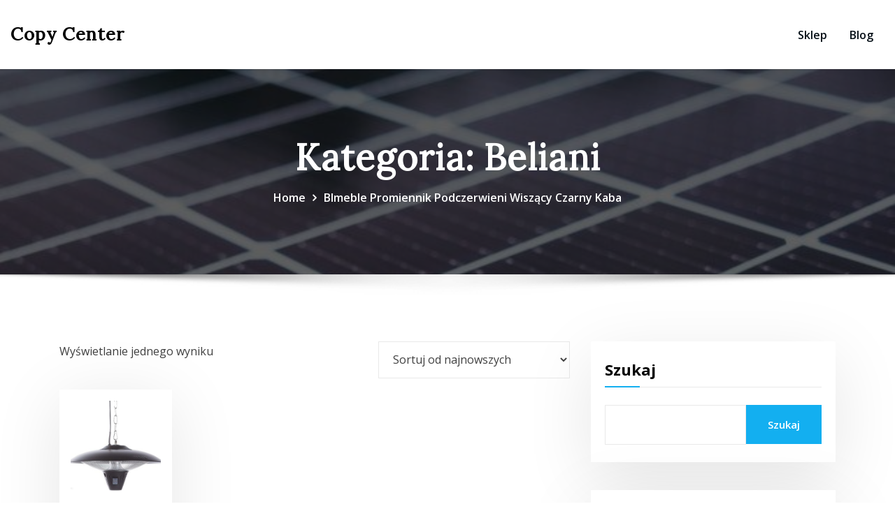

--- FILE ---
content_type: text/html; charset=UTF-8
request_url: https://copy-center.pl/kategoria-produktu/beliani/
body_size: 16234
content:
<!DOCTYPE html>
<html lang="pl-PL">
<head>	
	<meta charset="UTF-8">
    <meta name="viewport" content="width=device-width, initial-scale=1">
    <meta http-equiv="x-ua-compatible" content="ie=edge">
	
	
	<title>Beliani &#8211; Copy Center</title>
<meta name='robots' content='max-image-preview:large' />
<link rel='dns-prefetch' href='//fonts.googleapis.com' />
<link rel="alternate" type="application/rss+xml" title="Copy Center &raquo; Kanał z wpisami" href="https://copy-center.pl/feed/" />
<link rel="alternate" type="application/rss+xml" title="Copy Center &raquo; Kanał z komentarzami" href="https://copy-center.pl/comments/feed/" />
<link rel="alternate" type="application/rss+xml" title="Kanał Copy Center &raquo; Beliani Kategoria" href="https://copy-center.pl/kategoria-produktu/beliani/feed/" />
<style id='wp-img-auto-sizes-contain-inline-css' type='text/css'>
img:is([sizes=auto i],[sizes^="auto," i]){contain-intrinsic-size:3000px 1500px}
/*# sourceURL=wp-img-auto-sizes-contain-inline-css */
</style>
<style id='wp-emoji-styles-inline-css' type='text/css'>

	img.wp-smiley, img.emoji {
		display: inline !important;
		border: none !important;
		box-shadow: none !important;
		height: 1em !important;
		width: 1em !important;
		margin: 0 0.07em !important;
		vertical-align: -0.1em !important;
		background: none !important;
		padding: 0 !important;
	}
/*# sourceURL=wp-emoji-styles-inline-css */
</style>
<style id='wp-block-library-inline-css' type='text/css'>
:root{--wp-block-synced-color:#7a00df;--wp-block-synced-color--rgb:122,0,223;--wp-bound-block-color:var(--wp-block-synced-color);--wp-editor-canvas-background:#ddd;--wp-admin-theme-color:#007cba;--wp-admin-theme-color--rgb:0,124,186;--wp-admin-theme-color-darker-10:#006ba1;--wp-admin-theme-color-darker-10--rgb:0,107,160.5;--wp-admin-theme-color-darker-20:#005a87;--wp-admin-theme-color-darker-20--rgb:0,90,135;--wp-admin-border-width-focus:2px}@media (min-resolution:192dpi){:root{--wp-admin-border-width-focus:1.5px}}.wp-element-button{cursor:pointer}:root .has-very-light-gray-background-color{background-color:#eee}:root .has-very-dark-gray-background-color{background-color:#313131}:root .has-very-light-gray-color{color:#eee}:root .has-very-dark-gray-color{color:#313131}:root .has-vivid-green-cyan-to-vivid-cyan-blue-gradient-background{background:linear-gradient(135deg,#00d084,#0693e3)}:root .has-purple-crush-gradient-background{background:linear-gradient(135deg,#34e2e4,#4721fb 50%,#ab1dfe)}:root .has-hazy-dawn-gradient-background{background:linear-gradient(135deg,#faaca8,#dad0ec)}:root .has-subdued-olive-gradient-background{background:linear-gradient(135deg,#fafae1,#67a671)}:root .has-atomic-cream-gradient-background{background:linear-gradient(135deg,#fdd79a,#004a59)}:root .has-nightshade-gradient-background{background:linear-gradient(135deg,#330968,#31cdcf)}:root .has-midnight-gradient-background{background:linear-gradient(135deg,#020381,#2874fc)}:root{--wp--preset--font-size--normal:16px;--wp--preset--font-size--huge:42px}.has-regular-font-size{font-size:1em}.has-larger-font-size{font-size:2.625em}.has-normal-font-size{font-size:var(--wp--preset--font-size--normal)}.has-huge-font-size{font-size:var(--wp--preset--font-size--huge)}.has-text-align-center{text-align:center}.has-text-align-left{text-align:left}.has-text-align-right{text-align:right}.has-fit-text{white-space:nowrap!important}#end-resizable-editor-section{display:none}.aligncenter{clear:both}.items-justified-left{justify-content:flex-start}.items-justified-center{justify-content:center}.items-justified-right{justify-content:flex-end}.items-justified-space-between{justify-content:space-between}.screen-reader-text{border:0;clip-path:inset(50%);height:1px;margin:-1px;overflow:hidden;padding:0;position:absolute;width:1px;word-wrap:normal!important}.screen-reader-text:focus{background-color:#ddd;clip-path:none;color:#444;display:block;font-size:1em;height:auto;left:5px;line-height:normal;padding:15px 23px 14px;text-decoration:none;top:5px;width:auto;z-index:100000}html :where(.has-border-color){border-style:solid}html :where([style*=border-top-color]){border-top-style:solid}html :where([style*=border-right-color]){border-right-style:solid}html :where([style*=border-bottom-color]){border-bottom-style:solid}html :where([style*=border-left-color]){border-left-style:solid}html :where([style*=border-width]){border-style:solid}html :where([style*=border-top-width]){border-top-style:solid}html :where([style*=border-right-width]){border-right-style:solid}html :where([style*=border-bottom-width]){border-bottom-style:solid}html :where([style*=border-left-width]){border-left-style:solid}html :where(img[class*=wp-image-]){height:auto;max-width:100%}:where(figure){margin:0 0 1em}html :where(.is-position-sticky){--wp-admin--admin-bar--position-offset:var(--wp-admin--admin-bar--height,0px)}@media screen and (max-width:600px){html :where(.is-position-sticky){--wp-admin--admin-bar--position-offset:0px}}

/*# sourceURL=wp-block-library-inline-css */
</style><style id='wp-block-search-inline-css' type='text/css'>
.wp-block-search__button{margin-left:10px;word-break:normal}.wp-block-search__button.has-icon{line-height:0}.wp-block-search__button svg{height:1.25em;min-height:24px;min-width:24px;width:1.25em;fill:currentColor;vertical-align:text-bottom}:where(.wp-block-search__button){border:1px solid #ccc;padding:6px 10px}.wp-block-search__inside-wrapper{display:flex;flex:auto;flex-wrap:nowrap;max-width:100%}.wp-block-search__label{width:100%}.wp-block-search.wp-block-search__button-only .wp-block-search__button{box-sizing:border-box;display:flex;flex-shrink:0;justify-content:center;margin-left:0;max-width:100%}.wp-block-search.wp-block-search__button-only .wp-block-search__inside-wrapper{min-width:0!important;transition-property:width}.wp-block-search.wp-block-search__button-only .wp-block-search__input{flex-basis:100%;transition-duration:.3s}.wp-block-search.wp-block-search__button-only.wp-block-search__searchfield-hidden,.wp-block-search.wp-block-search__button-only.wp-block-search__searchfield-hidden .wp-block-search__inside-wrapper{overflow:hidden}.wp-block-search.wp-block-search__button-only.wp-block-search__searchfield-hidden .wp-block-search__input{border-left-width:0!important;border-right-width:0!important;flex-basis:0;flex-grow:0;margin:0;min-width:0!important;padding-left:0!important;padding-right:0!important;width:0!important}:where(.wp-block-search__input){appearance:none;border:1px solid #949494;flex-grow:1;font-family:inherit;font-size:inherit;font-style:inherit;font-weight:inherit;letter-spacing:inherit;line-height:inherit;margin-left:0;margin-right:0;min-width:3rem;padding:8px;text-decoration:unset!important;text-transform:inherit}:where(.wp-block-search__button-inside .wp-block-search__inside-wrapper){background-color:#fff;border:1px solid #949494;box-sizing:border-box;padding:4px}:where(.wp-block-search__button-inside .wp-block-search__inside-wrapper) .wp-block-search__input{border:none;border-radius:0;padding:0 4px}:where(.wp-block-search__button-inside .wp-block-search__inside-wrapper) .wp-block-search__input:focus{outline:none}:where(.wp-block-search__button-inside .wp-block-search__inside-wrapper) :where(.wp-block-search__button){padding:4px 8px}.wp-block-search.aligncenter .wp-block-search__inside-wrapper{margin:auto}.wp-block[data-align=right] .wp-block-search.wp-block-search__button-only .wp-block-search__inside-wrapper{float:right}
/*# sourceURL=https://copy-center.pl/wp-includes/blocks/search/style.min.css */
</style>
<link rel='stylesheet' id='wc-blocks-style-css' href='https://copy-center.pl/wp-content/plugins/woocommerce/assets/client/blocks/wc-blocks.css?ver=wc-9.5.3' type='text/css' media='all' />
<style id='global-styles-inline-css' type='text/css'>
:root{--wp--preset--aspect-ratio--square: 1;--wp--preset--aspect-ratio--4-3: 4/3;--wp--preset--aspect-ratio--3-4: 3/4;--wp--preset--aspect-ratio--3-2: 3/2;--wp--preset--aspect-ratio--2-3: 2/3;--wp--preset--aspect-ratio--16-9: 16/9;--wp--preset--aspect-ratio--9-16: 9/16;--wp--preset--color--black: #000000;--wp--preset--color--cyan-bluish-gray: #abb8c3;--wp--preset--color--white: #ffffff;--wp--preset--color--pale-pink: #f78da7;--wp--preset--color--vivid-red: #cf2e2e;--wp--preset--color--luminous-vivid-orange: #ff6900;--wp--preset--color--luminous-vivid-amber: #fcb900;--wp--preset--color--light-green-cyan: #7bdcb5;--wp--preset--color--vivid-green-cyan: #00d084;--wp--preset--color--pale-cyan-blue: #8ed1fc;--wp--preset--color--vivid-cyan-blue: #0693e3;--wp--preset--color--vivid-purple: #9b51e0;--wp--preset--gradient--vivid-cyan-blue-to-vivid-purple: linear-gradient(135deg,rgb(6,147,227) 0%,rgb(155,81,224) 100%);--wp--preset--gradient--light-green-cyan-to-vivid-green-cyan: linear-gradient(135deg,rgb(122,220,180) 0%,rgb(0,208,130) 100%);--wp--preset--gradient--luminous-vivid-amber-to-luminous-vivid-orange: linear-gradient(135deg,rgb(252,185,0) 0%,rgb(255,105,0) 100%);--wp--preset--gradient--luminous-vivid-orange-to-vivid-red: linear-gradient(135deg,rgb(255,105,0) 0%,rgb(207,46,46) 100%);--wp--preset--gradient--very-light-gray-to-cyan-bluish-gray: linear-gradient(135deg,rgb(238,238,238) 0%,rgb(169,184,195) 100%);--wp--preset--gradient--cool-to-warm-spectrum: linear-gradient(135deg,rgb(74,234,220) 0%,rgb(151,120,209) 20%,rgb(207,42,186) 40%,rgb(238,44,130) 60%,rgb(251,105,98) 80%,rgb(254,248,76) 100%);--wp--preset--gradient--blush-light-purple: linear-gradient(135deg,rgb(255,206,236) 0%,rgb(152,150,240) 100%);--wp--preset--gradient--blush-bordeaux: linear-gradient(135deg,rgb(254,205,165) 0%,rgb(254,45,45) 50%,rgb(107,0,62) 100%);--wp--preset--gradient--luminous-dusk: linear-gradient(135deg,rgb(255,203,112) 0%,rgb(199,81,192) 50%,rgb(65,88,208) 100%);--wp--preset--gradient--pale-ocean: linear-gradient(135deg,rgb(255,245,203) 0%,rgb(182,227,212) 50%,rgb(51,167,181) 100%);--wp--preset--gradient--electric-grass: linear-gradient(135deg,rgb(202,248,128) 0%,rgb(113,206,126) 100%);--wp--preset--gradient--midnight: linear-gradient(135deg,rgb(2,3,129) 0%,rgb(40,116,252) 100%);--wp--preset--font-size--small: 13px;--wp--preset--font-size--medium: 20px;--wp--preset--font-size--large: 36px;--wp--preset--font-size--x-large: 42px;--wp--preset--font-family--inter: "Inter", sans-serif;--wp--preset--font-family--cardo: Cardo;--wp--preset--spacing--20: 0.44rem;--wp--preset--spacing--30: 0.67rem;--wp--preset--spacing--40: 1rem;--wp--preset--spacing--50: 1.5rem;--wp--preset--spacing--60: 2.25rem;--wp--preset--spacing--70: 3.38rem;--wp--preset--spacing--80: 5.06rem;--wp--preset--shadow--natural: 6px 6px 9px rgba(0, 0, 0, 0.2);--wp--preset--shadow--deep: 12px 12px 50px rgba(0, 0, 0, 0.4);--wp--preset--shadow--sharp: 6px 6px 0px rgba(0, 0, 0, 0.2);--wp--preset--shadow--outlined: 6px 6px 0px -3px rgb(255, 255, 255), 6px 6px rgb(0, 0, 0);--wp--preset--shadow--crisp: 6px 6px 0px rgb(0, 0, 0);}:where(.is-layout-flex){gap: 0.5em;}:where(.is-layout-grid){gap: 0.5em;}body .is-layout-flex{display: flex;}.is-layout-flex{flex-wrap: wrap;align-items: center;}.is-layout-flex > :is(*, div){margin: 0;}body .is-layout-grid{display: grid;}.is-layout-grid > :is(*, div){margin: 0;}:where(.wp-block-columns.is-layout-flex){gap: 2em;}:where(.wp-block-columns.is-layout-grid){gap: 2em;}:where(.wp-block-post-template.is-layout-flex){gap: 1.25em;}:where(.wp-block-post-template.is-layout-grid){gap: 1.25em;}.has-black-color{color: var(--wp--preset--color--black) !important;}.has-cyan-bluish-gray-color{color: var(--wp--preset--color--cyan-bluish-gray) !important;}.has-white-color{color: var(--wp--preset--color--white) !important;}.has-pale-pink-color{color: var(--wp--preset--color--pale-pink) !important;}.has-vivid-red-color{color: var(--wp--preset--color--vivid-red) !important;}.has-luminous-vivid-orange-color{color: var(--wp--preset--color--luminous-vivid-orange) !important;}.has-luminous-vivid-amber-color{color: var(--wp--preset--color--luminous-vivid-amber) !important;}.has-light-green-cyan-color{color: var(--wp--preset--color--light-green-cyan) !important;}.has-vivid-green-cyan-color{color: var(--wp--preset--color--vivid-green-cyan) !important;}.has-pale-cyan-blue-color{color: var(--wp--preset--color--pale-cyan-blue) !important;}.has-vivid-cyan-blue-color{color: var(--wp--preset--color--vivid-cyan-blue) !important;}.has-vivid-purple-color{color: var(--wp--preset--color--vivid-purple) !important;}.has-black-background-color{background-color: var(--wp--preset--color--black) !important;}.has-cyan-bluish-gray-background-color{background-color: var(--wp--preset--color--cyan-bluish-gray) !important;}.has-white-background-color{background-color: var(--wp--preset--color--white) !important;}.has-pale-pink-background-color{background-color: var(--wp--preset--color--pale-pink) !important;}.has-vivid-red-background-color{background-color: var(--wp--preset--color--vivid-red) !important;}.has-luminous-vivid-orange-background-color{background-color: var(--wp--preset--color--luminous-vivid-orange) !important;}.has-luminous-vivid-amber-background-color{background-color: var(--wp--preset--color--luminous-vivid-amber) !important;}.has-light-green-cyan-background-color{background-color: var(--wp--preset--color--light-green-cyan) !important;}.has-vivid-green-cyan-background-color{background-color: var(--wp--preset--color--vivid-green-cyan) !important;}.has-pale-cyan-blue-background-color{background-color: var(--wp--preset--color--pale-cyan-blue) !important;}.has-vivid-cyan-blue-background-color{background-color: var(--wp--preset--color--vivid-cyan-blue) !important;}.has-vivid-purple-background-color{background-color: var(--wp--preset--color--vivid-purple) !important;}.has-black-border-color{border-color: var(--wp--preset--color--black) !important;}.has-cyan-bluish-gray-border-color{border-color: var(--wp--preset--color--cyan-bluish-gray) !important;}.has-white-border-color{border-color: var(--wp--preset--color--white) !important;}.has-pale-pink-border-color{border-color: var(--wp--preset--color--pale-pink) !important;}.has-vivid-red-border-color{border-color: var(--wp--preset--color--vivid-red) !important;}.has-luminous-vivid-orange-border-color{border-color: var(--wp--preset--color--luminous-vivid-orange) !important;}.has-luminous-vivid-amber-border-color{border-color: var(--wp--preset--color--luminous-vivid-amber) !important;}.has-light-green-cyan-border-color{border-color: var(--wp--preset--color--light-green-cyan) !important;}.has-vivid-green-cyan-border-color{border-color: var(--wp--preset--color--vivid-green-cyan) !important;}.has-pale-cyan-blue-border-color{border-color: var(--wp--preset--color--pale-cyan-blue) !important;}.has-vivid-cyan-blue-border-color{border-color: var(--wp--preset--color--vivid-cyan-blue) !important;}.has-vivid-purple-border-color{border-color: var(--wp--preset--color--vivid-purple) !important;}.has-vivid-cyan-blue-to-vivid-purple-gradient-background{background: var(--wp--preset--gradient--vivid-cyan-blue-to-vivid-purple) !important;}.has-light-green-cyan-to-vivid-green-cyan-gradient-background{background: var(--wp--preset--gradient--light-green-cyan-to-vivid-green-cyan) !important;}.has-luminous-vivid-amber-to-luminous-vivid-orange-gradient-background{background: var(--wp--preset--gradient--luminous-vivid-amber-to-luminous-vivid-orange) !important;}.has-luminous-vivid-orange-to-vivid-red-gradient-background{background: var(--wp--preset--gradient--luminous-vivid-orange-to-vivid-red) !important;}.has-very-light-gray-to-cyan-bluish-gray-gradient-background{background: var(--wp--preset--gradient--very-light-gray-to-cyan-bluish-gray) !important;}.has-cool-to-warm-spectrum-gradient-background{background: var(--wp--preset--gradient--cool-to-warm-spectrum) !important;}.has-blush-light-purple-gradient-background{background: var(--wp--preset--gradient--blush-light-purple) !important;}.has-blush-bordeaux-gradient-background{background: var(--wp--preset--gradient--blush-bordeaux) !important;}.has-luminous-dusk-gradient-background{background: var(--wp--preset--gradient--luminous-dusk) !important;}.has-pale-ocean-gradient-background{background: var(--wp--preset--gradient--pale-ocean) !important;}.has-electric-grass-gradient-background{background: var(--wp--preset--gradient--electric-grass) !important;}.has-midnight-gradient-background{background: var(--wp--preset--gradient--midnight) !important;}.has-small-font-size{font-size: var(--wp--preset--font-size--small) !important;}.has-medium-font-size{font-size: var(--wp--preset--font-size--medium) !important;}.has-large-font-size{font-size: var(--wp--preset--font-size--large) !important;}.has-x-large-font-size{font-size: var(--wp--preset--font-size--x-large) !important;}
/*# sourceURL=global-styles-inline-css */
</style>

<style id='classic-theme-styles-inline-css' type='text/css'>
/*! This file is auto-generated */
.wp-block-button__link{color:#fff;background-color:#32373c;border-radius:9999px;box-shadow:none;text-decoration:none;padding:calc(.667em + 2px) calc(1.333em + 2px);font-size:1.125em}.wp-block-file__button{background:#32373c;color:#fff;text-decoration:none}
/*# sourceURL=/wp-includes/css/classic-themes.min.css */
</style>
<link rel='stylesheet' id='woocommerce-layout-css' href='https://copy-center.pl/wp-content/plugins/woocommerce/assets/css/woocommerce-layout.css?ver=9.5.3' type='text/css' media='all' />
<link rel='stylesheet' id='woocommerce-smallscreen-css' href='https://copy-center.pl/wp-content/plugins/woocommerce/assets/css/woocommerce-smallscreen.css?ver=9.5.3' type='text/css' media='only screen and (max-width: 768px)' />
<link rel='stylesheet' id='woocommerce-general-css' href='https://copy-center.pl/wp-content/plugins/woocommerce/assets/css/woocommerce.css?ver=9.5.3' type='text/css' media='all' />
<style id='woocommerce-inline-inline-css' type='text/css'>
.woocommerce form .form-row .required { visibility: visible; }
/*# sourceURL=woocommerce-inline-inline-css */
</style>
<link rel='stylesheet' id='envopress-default-fonts-css' href='//fonts.googleapis.com/css?family=Open+Sans%3A400%2C300%2C300italic%2C400italic%2C600%2C600italic%2C700%2C700italic%7CDosis%3A300%2C300italic%2C400%2C400italic%2C500%2C500italic%2C600%2C600italic%2C700%2Citalic%2C800%2C800italic%2C900%2C900italic&#038;subset=latin%2Clatin-ext' type='text/css' media='all' />
<link rel='stylesheet' id='bootstrap-css' href='https://copy-center.pl/wp-content/themes/consultstreet/assets/css/bootstrap.css?ver=6.9' type='text/css' media='all' />
<link rel='stylesheet' id='font-awesome-css' href='https://copy-center.pl/wp-content/themes/consultstreet/assets/css/font-awesome/css/font-awesome.css?ver=4.7.0' type='text/css' media='all' />
<link rel='stylesheet' id='consultstreet-style-css' href='https://copy-center.pl/wp-content/themes/envopress/style.css?ver=6.9' type='text/css' media='all' />
<style id='consultstreet-style-inline-css' type='text/css'>
.theme-page-header-area {
				background: #17212c url(https://copy-center.pl/wp-content/uploads/2022/05/cropped-pexels-los-muertos-crew-8853509.jpg);
				background-attachment: scroll;
				background-position: top center;
				background-repeat: no-repeat;
				background-size: cover;
			}
.navbar img.custom-logo, .theme-header-magazine img.custom-logo{
			max-width: 257px;
			height: auto;
			}
.theme-slider-content .title-large {
				color: #fff;
			}
            .theme-slider-content .description {
				color: #fff;
			}

h1 { font-family: Lora !important; }
h2 { font-family: Lora !important; }
h3 { font-family: Lora !important; }
h4 { font-family: Lora !important; }
h5 { font-family: Lora !important; }
h6 { font-family: Lora !important; }

/*# sourceURL=consultstreet-style-inline-css */
</style>
<link rel='stylesheet' id='consultstreet-theme-default-css' href='https://copy-center.pl/wp-content/themes/consultstreet/assets/css/theme-default.css?ver=6.9' type='text/css' media='all' />
<link rel='stylesheet' id='animate-css-css' href='https://copy-center.pl/wp-content/themes/consultstreet/assets/css/animate.css?ver=6.9' type='text/css' media='all' />
<link rel='stylesheet' id='owl.carousel-css-css' href='https://copy-center.pl/wp-content/themes/consultstreet/assets/css/owl.carousel.css?ver=6.9' type='text/css' media='all' />
<link rel='stylesheet' id='bootstrap-smartmenus-css-css' href='https://copy-center.pl/wp-content/themes/consultstreet/assets/css/bootstrap-smartmenus.css?ver=6.9' type='text/css' media='all' />
<link rel='stylesheet' id='consultstreet-google-fonts-css' href='//fonts.googleapis.com/css?family=ABeeZee%7CAbel%7CAbril+Fatface%7CAclonica%7CAcme%7CActor%7CAdamina%7CAdvent+Pro%7CAguafina+Script%7CAkronim%7CAladin%7CAldrich%7CAlef%7CAlegreya%7CAlegreya+SC%7CAlegreya+Sans%7CAlegreya+Sans+SC%7CAlex+Brush%7CAlfa+Slab+One%7CAlice%7CAlike%7CAlike+Angular%7CAllan%7CAllerta%7CAllerta+Stencil%7CAllura%7CAlmendra%7CAlmendra+Display%7CAlmendra+SC%7CAmarante%7CAmaranth%7CAmatic+SC%7CAmatica+SC%7CAmethysta%7CAmiko%7CAmiri%7CAmita%7CAnaheim%7CAndada%7CAndika%7CAngkor%7CAnnie+Use+Your+Telescope%7CAnonymous+Pro%7CAntic%7CAntic+Didone%7CAntic+Slab%7CAnton%7CArapey%7CArbutus%7CArbutus+Slab%7CArchitects+Daughter%7CArchivo+Black%7CArchivo+Narrow%7CAref+Ruqaa%7CArima+Madurai%7CArimo%7CArizonia%7CArmata%7CArtifika%7CArvo%7CArya%7CAsap%7CAsar%7CAsset%7CAssistant%7CAstloch%7CAsul%7CAthiti%7CAtma%7CAtomic+Age%7CAubrey%7CAudiowide%7CAutour+One%7CAverage%7CAverage+Sans%7CAveria+Gruesa+Libre%7CAveria+Libre%7CAveria+Sans+Libre%7CAveria+Serif+Libre%7CBad+Script%7CBaloo%7CBaloo+Bhai%7CBaloo+Da%7CBaloo+Thambi%7CBalthazar%7CBangers%7CBarlow%7CBasic%7CBattambang%7CBaumans%7CBayon%7CBelgrano%7CBelleza%7CBenchNine%7CBentham%7CBerkshire+Swash%7CBevan%7CBigelow+Rules%7CBigshot+One%7CBilbo%7CBilbo+Swash+Caps%7CBioRhyme%7CBioRhyme+Expanded%7CBiryani%7CBitter%7CBlack+Ops+One%7CBokor%7CBonbon%7CBoogaloo%7CBowlby+One%7CBowlby+One+SC%7CBrawler%7CBree+Serif%7CBubblegum+Sans%7CBubbler+One%7CBuda%7CBuenard%7CBungee%7CBungee+Hairline%7CBungee+Inline%7CBungee+Outline%7CBungee+Shade%7CButcherman%7CButterfly+Kids%7CCabin%7CCabin+Condensed%7CCabin+Sketch%7CCaesar+Dressing%7CCagliostro%7CCairo%7CCalligraffitti%7CCambay%7CCambo%7CCandal%7CCantarell%7CCantata+One%7CCantora+One%7CCapriola%7CCardo%7CCarme%7CCarrois+Gothic%7CCarrois+Gothic+SC%7CCarter+One%7CCatamaran%7CCaudex%7CCaveat%7CCaveat+Brush%7CCedarville+Cursive%7CCeviche+One%7CChanga%7CChanga+One%7CChango%7CChathura%7CChau+Philomene+One%7CChela+One%7CChelsea+Market%7CChenla%7CCherry+Cream+Soda%7CCherry+Swash%7CChewy%7CChicle%7CChivo%7CChonburi%7CCinzel%7CCinzel+Decorative%7CClicker+Script%7CCoda%7CCoda+Caption%7CCodystar%7CCoiny%7CCombo%7CComfortaa%7CComing+Soon%7CConcert+One%7CCondiment%7CContent%7CContrail+One%7CConvergence%7CCookie%7CCopse%7CCorben%7CCormorant%7CCormorant+Garamond%7CCormorant+Infant%7CCormorant+SC%7CCormorant+Unicase%7CCormorant+Upright%7CCourgette%7CCousine%7CCoustard%7CCovered+By+Your+Grace%7CCrafty+Girls%7CCreepster%7CCrete+Round%7CCrimson+Text%7CCroissant+One%7CCrushed%7CCuprum%7CCutive%7CCutive+Mono%7CDamion%7CDancing+Script%7CDangrek%7CDavid+Libre%7CDawning+of+a+New+Day%7CDays+One%7CDekko%7CDelius%7CDelius+Swash+Caps%7CDelius+Unicase%7CDella+Respira%7CDenk+One%7CDevonshire%7CDhurjati%7CDidact+Gothic%7CDiplomata%7CDiplomata+SC%7CDomine%7CDonegal+One%7CDoppio+One%7CDorsa%7CDosis%7CDr+Sugiyama%7CDroid+Sans%7CDroid+Sans+Mono%7CDroid+Serif%7CDuru+Sans%7CDynalight%7CEB+Garamond%7CEagle+Lake%7CEater%7CEconomica%7CEczar%7CEk+Mukta%7CEl+Messiri%7CElectrolize%7CElsie%7CElsie+Swash+Caps%7CEmblema+One%7CEmilys+Candy%7CEngagement%7CEnglebert%7CEnriqueta%7CErica+One%7CEsteban%7CEuphoria+Script%7CEwert%7CExo%7CExo+2%7CExpletus+Sans%7CFanwood+Text%7CFarsan%7CFascinate%7CFascinate+Inline%7CFaster+One%7CFasthand%7CFauna+One%7CFederant%7CFedero%7CFelipa%7CFenix%7CFinger+Paint%7CFira+Mono%7CFira+Sans%7CFjalla+One%7CFjord+One%7CFlamenco%7CFlavors%7CFondamento%7CFontdiner+Swanky%7CForum%7CFrancois+One%7CFrank+Ruhl+Libre%7CFreckle+Face%7CFredericka+the+Great%7CFredoka+One%7CFreehand%7CFresca%7CFrijole%7CFruktur%7CFugaz+One%7CGFS+Didot%7CGFS+Neohellenic%7CGabriela%7CGafata%7CGalada%7CGaldeano%7CGalindo%7CGentium+Basic%7CGentium+Book+Basic%7CGeo%7CGeostar%7CGeostar+Fill%7CGermania+One%7CGidugu%7CGilda+Display%7CGive+You+Glory%7CGlass+Antiqua%7CGlegoo%7CGloria+Hallelujah%7CGoblin+One%7CGochi+Hand%7CGorditas%7CGoudy+Bookletter+1911%7CGraduate%7CGrand+Hotel%7CGravitas+One%7CGreat+Vibes%7CGriffy%7CGruppo%7CGudea%7CGurajada%7CHabibi%7CHalant%7CHammersmith+One%7CHanalei%7CHanalei+Fill%7CHandlee%7CHanuman%7CHappy+Monkey%7CHarmattan%7CHeadland+One%7CHeebo%7CHenny+Penny%7CHerr+Von+Muellerhoff%7CHind%7CHind+Guntur%7CHind+Madurai%7CHind+Siliguri%7CHind+Vadodara%7CHoltwood+One+SC%7CHomemade+Apple%7CHomenaje%7CIM+Fell+DW+Pica%7CIM+Fell+DW+Pica+SC%7CIM+Fell+Double+Pica%7CIM+Fell+Double+Pica+SC%7CIM+Fell+English%7CIM+Fell+English+SC%7CIM+Fell+French+Canon%7CIM+Fell+French+Canon+SC%7CIM+Fell+Great+Primer%7CIM+Fell+Great+Primer+SC%7CIceberg%7CIceland%7CImprima%7CInconsolata%7CInder%7CIndie+Flower%7CInika%7CInknut+Antiqua%7CIrish+Grover%7CIstok+Web%7CItaliana%7CItalianno%7CItim%7CJacques+Francois%7CJacques+Francois+Shadow%7CJaldi%7CJim+Nightshade%7CJockey+One%7CJolly+Lodger%7CJomhuria%7CJosefin+Sans%7CJosefin+Slab%7CJoti+One%7CJudson%7CJulee%7CJulius+Sans+One%7CJunge%7CJura%7CJust+Another+Hand%7CJust+Me+Again+Down+Here%7CKadwa%7CKalam%7CKameron%7CKanit%7CKantumruy%7CKarla%7CKarma%7CKatibeh%7CKaushan+Script%7CKavivanar%7CKavoon%7CKdam+Thmor%7CKeania+One%7CKelly+Slab%7CKenia%7CKhand%7CKhmer%7CKhula%7CKite+One%7CKnewave%7CKotta+One%7CKoulen%7CKranky%7CKreon%7CKristi%7CKrona+One%7CKumar+One%7CKumar+One+Outline%7CKurale%7CLa+Belle+Aurore%7CLaila%7CLakki+Reddy%7CLalezar%7CLancelot%7CLateef%7CLato%7CLeague+Script%7CLeckerli+One%7CLedger%7CLekton%7CLemon%7CLemonada%7CLibre+Baskerville%7CLibre+Franklin%7CLife+Savers%7CLilita+One%7CLily+Script+One%7CLimelight%7CLinden+Hill%7CLobster%7CLobster+Two%7CLondrina+Outline%7CLondrina+Shadow%7CLondrina+Sketch%7CLondrina+Solid%7CLora%7CLove+Ya+Like+A+Sister%7CLoved+by+the+King%7CLovers+Quarrel%7CLuckiest+Guy%7CLusitana%7CLustria%7CMacondo%7CMacondo+Swash+Caps%7CMada%7CMagra%7CMaiden+Orange%7CMaitree%7CMako%7CMallanna%7CMandali%7CMarcellus%7CMarcellus+SC%7CMarck+Script%7CMargarine%7CMarko+One%7CMarmelad%7CMartel%7CMartel+Sans%7CMarvel%7CMate%7CMate+SC%7CMaven+Pro%7CMcLaren%7CMeddon%7CMedievalSharp%7CMedula+One%7CMeera+Inimai%7CMegrim%7CMeie+Script%7CMerienda%7CMerienda+One%7CMerriweather%7CMerriweather+Sans%7CMetal%7CMetal+Mania%7CMetamorphous%7CMetrophobic%7CMichroma%7CMilonga%7CMiltonian%7CMiltonian+Tattoo%7CMiniver%7CMiriam+Libre%7CMirza%7CMiss+Fajardose%7CMitr%7CModak%7CModern+Antiqua%7CMogra%7CMolengo%7CMolle%7CMonda%7CMonofett%7CMonoton%7CMonsieur+La+Doulaise%7CMontaga%7CMontez%7CMontserrat%7CMontserrat+Alternates%7CMontserrat+Subrayada%7CMoul%7CMoulpali%7CMountains+of+Christmas%7CMouse+Memoirs%7CMr+Bedfort%7CMr+Dafoe%7CMr+De+Haviland%7CMrs+Saint+Delafield%7CMrs+Sheppards%7CMukta+Vaani%7CMuli%7CMystery+Quest%7CNTR%7CNeucha%7CNeuton%7CNew+Rocker%7CNews+Cycle%7CNiconne%7CNixie+One%7CNobile%7CNokora%7CNorican%7CNosifer%7CNothing+You+Could+Do%7CNoticia+Text%7CNoto+Sans%7CNoto+Serif%7CNova+Cut%7CNova+Flat%7CNova+Mono%7CNova+Oval%7CNova+Round%7CNova+Script%7CNova+Slim%7CNova+Square%7CNumans%7CNunito%7COdor+Mean+Chey%7COffside%7COld+Standard+TT%7COldenburg%7COleo+Script%7COleo+Script+Swash+Caps%7COpen+Sans%7COpen+Sans+Condensed%7COranienbaum%7COrbitron%7COregano%7COrienta%7COriginal+Surfer%7COswald%7COver+the+Rainbow%7COverlock%7COverlock+SC%7COvo%7COxygen%7COxygen+Mono%7CPT+Mono%7CPT+Sans%7CPT+Sans+Caption%7CPT+Sans+Narrow%7CPT+Serif%7CPT+Serif+Caption%7CPacifico%7CPalanquin%7CPalanquin+Dark%7CPaprika%7CParisienne%7CPassero+One%7CPassion+One%7CPathway+Gothic+One%7CPatrick+Hand%7CPatrick+Hand+SC%7CPattaya%7CPatua+One%7CPavanam%7CPaytone+One%7CPeddana%7CPeralta%7CPermanent+Marker%7CPetit+Formal+Script%7CPetrona%7CPhilosopher%7CPiedra%7CPinyon+Script%7CPirata+One%7CPlaster%7CPlay%7CPlayball%7CPlayfair+Display%7CPlayfair+Display+SC%7CPodkova%7CPoiret+One%7CPoller+One%7CPoly%7CPompiere%7CPontano+Sans%7CPoppins%7CPort+Lligat+Sans%7CPort+Lligat+Slab%7CPragati+Narrow%7CPrata%7CPreahvihear%7CPress+Start+2P%7CPridi%7CPrincess+Sofia%7CProciono%7CPrompt%7CProsto+One%7CProza+Libre%7CPuritan%7CPurple+Purse%7CQuando%7CQuantico%7CQuattrocento%7CQuattrocento+Sans%7CQuestrial%7CQuicksand%7CQuintessential%7CQwigley%7CRacing+Sans+One%7CRadley%7CRajdhani%7CRakkas%7CRaleway%7CRaleway+Dots%7CRamabhadra%7CRamaraja%7CRambla%7CRammetto+One%7CRanchers%7CRancho%7CRanga%7CRasa%7CRationale%7CRavi+Prakash%7CRedressed%7CReem+Kufi%7CReenie+Beanie%7CRevalia%7CRhodium+Libre%7CRibeye%7CRibeye+Marrow%7CRighteous%7CRisque%7CRoboto%7CRoboto+Condensed%7CRoboto+Mono%7CRoboto+Slab%7CRochester%7CRock+Salt%7CRokkitt%7CRomanesco%7CRopa+Sans%7CRosario%7CRosarivo%7CRouge+Script%7CRozha+One%7CRubik%7CRubik+Mono+One%7CRubik+One%7CRuda%7CRufina%7CRuge+Boogie%7CRuluko%7CRum+Raisin%7CRuslan+Display%7CRusso+One%7CRuthie%7CRye%7CSacramento%7CSahitya%7CSail%7CSalsa%7CSanchez%7CSancreek%7CSansita+One%7CSarala%7CSarina%7CSarpanch%7CSatisfy%7CScada%7CScheherazade%7CSchoolbell%7CScope+One%7CSeaweed+Script%7CSecular+One%7CSevillana%7CSeymour+One%7CShadows+Into+Light%7CShadows+Into+Light+Two%7CShanti%7CShare%7CShare+Tech%7CShare+Tech+Mono%7CShojumaru%7CShort+Stack%7CShrikhand%7CSiemreap%7CSigmar+One%7CSignika%7CSignika+Negative%7CSimonetta%7CSintony%7CSirin+Stencil%7CSix+Caps%7CSkranji%7CSlabo+13px%7CSlabo+27px%7CSlackey%7CSmokum%7CSmythe%7CSniglet%7CSnippet%7CSnowburst+One%7CSofadi+One%7CSofia%7CSonsie+One%7CSorts+Mill+Goudy%7CSource+Code+Pro%7CSource+Sans+Pro%7CSource+Serif+Pro%7CSpace+Mono%7CSpecial+Elite%7CSpicy+Rice%7CSpinnaker%7CSpirax%7CSquada+One%7CSree+Krushnadevaraya%7CSriracha%7CStalemate%7CStalinist+One%7CStardos+Stencil%7CStint+Ultra+Condensed%7CStint+Ultra+Expanded%7CStoke%7CStrait%7CSue+Ellen+Francisco%7CSuez+One%7CSumana%7CSunshiney%7CSupermercado+One%7CSura%7CSuranna%7CSuravaram%7CSuwannaphum%7CSwanky+and+Moo+Moo%7CSyncopate%7CTangerine%7CTaprom%7CTauri%7CTaviraj%7CTeko%7CTelex%7CTenali+Ramakrishna%7CTenor+Sans%7CText+Me+One%7CThe+Girl+Next+Door%7CTienne%7CTillana%7CTimmana%7CTinos%7CTitan+One%7CTitillium+Web%7CTrade+Winds%7CTrirong%7CTrocchi%7CTrochut%7CTrykker%7CTulpen+One%7CUbuntu%7CUbuntu+Condensed%7CUbuntu+Mono%7CUltra%7CUncial+Antiqua%7CUnderdog%7CUnica+One%7CUnifrakturCook%7CUnifrakturMaguntia%7CUnkempt%7CUnlock%7CUnna%7CVT323%7CVampiro+One%7CVarela%7CVarela+Round%7CVast+Shadow%7CVesper+Libre%7CVibur%7CVidaloka%7CViga%7CVoces%7CVolkhov%7CVollkorn%7CVoltaire%7CWaiting+for+the+Sunrise%7CWallpoet%7CWalter+Turncoat%7CWarnes%7CWellfleet%7CWendy+One%7CWire+One%7CWork+Sans%7CYanone+Kaffeesatz%7CYantramanav%7CYatra+One%7CYellowtail%7CYeseva+One%7CYesteryear%7CYrsa%7CZeyada&#038;subset=latin%2Clatin-ext' type='text/css' media='all' />
<link rel='stylesheet' id='consultstreet-default-fonts-css' href='//fonts.googleapis.com/css?family=Open+Sans%3A400%2C300%2C300italic%2C400italic%2C600%2C600italic%2C700%2C700italic%7CMontserrat%3A300%2C300italic%2C400%2C400italic%2C500%2C500italic%2C600%2C600italic%2C700%2Citalic%2C800%2C800italic%2C900%2C900italic&#038;subset=latin%2Clatin-ext' type='text/css' media='all' />
<link rel='stylesheet' id='envopress-parent-style-css' href='https://copy-center.pl/wp-content/themes/consultstreet/style.css?ver=6.9' type='text/css' media='all' />
<link rel='stylesheet' id='envopress-child-style-css' href='https://copy-center.pl/wp-content/themes/envopress/style.css?ver=6.9' type='text/css' media='all' />
<link rel='stylesheet' id='envopress-default-css-css' href='https://copy-center.pl/wp-content/themes/envopress/assets/css/theme-default.css?ver=6.9' type='text/css' media='all' />
<link rel='stylesheet' id='envopress-bootstrap-smartmenus-css-css' href='https://copy-center.pl/wp-content/themes/envopress/assets/css/bootstrap-smartmenus.css?ver=6.9' type='text/css' media='all' />
<script type="text/javascript" src="https://copy-center.pl/wp-includes/js/jquery/jquery.min.js?ver=3.7.1" id="jquery-core-js"></script>
<script type="text/javascript" src="https://copy-center.pl/wp-includes/js/jquery/jquery-migrate.min.js?ver=3.4.1" id="jquery-migrate-js"></script>
<script type="text/javascript" src="https://copy-center.pl/wp-content/plugins/woocommerce/assets/js/jquery-blockui/jquery.blockUI.min.js?ver=2.7.0-wc.9.5.3" id="jquery-blockui-js" defer="defer" data-wp-strategy="defer"></script>
<script type="text/javascript" id="wc-add-to-cart-js-extra">
/* <![CDATA[ */
var wc_add_to_cart_params = {"ajax_url":"/wp-admin/admin-ajax.php","wc_ajax_url":"/?wc-ajax=%%endpoint%%","i18n_view_cart":"Zobacz koszyk","cart_url":"https://copy-center.pl","is_cart":"","cart_redirect_after_add":"no"};
//# sourceURL=wc-add-to-cart-js-extra
/* ]]> */
</script>
<script type="text/javascript" src="https://copy-center.pl/wp-content/plugins/woocommerce/assets/js/frontend/add-to-cart.min.js?ver=9.5.3" id="wc-add-to-cart-js" defer="defer" data-wp-strategy="defer"></script>
<script type="text/javascript" src="https://copy-center.pl/wp-content/plugins/woocommerce/assets/js/js-cookie/js.cookie.min.js?ver=2.1.4-wc.9.5.3" id="js-cookie-js" defer="defer" data-wp-strategy="defer"></script>
<script type="text/javascript" id="woocommerce-js-extra">
/* <![CDATA[ */
var woocommerce_params = {"ajax_url":"/wp-admin/admin-ajax.php","wc_ajax_url":"/?wc-ajax=%%endpoint%%"};
//# sourceURL=woocommerce-js-extra
/* ]]> */
</script>
<script type="text/javascript" src="https://copy-center.pl/wp-content/plugins/woocommerce/assets/js/frontend/woocommerce.min.js?ver=9.5.3" id="woocommerce-js" defer="defer" data-wp-strategy="defer"></script>
<script type="text/javascript" src="https://copy-center.pl/wp-content/themes/consultstreet/assets/js/bootstrap.js?ver=6.9" id="bootstrap-js-js"></script>
<script type="text/javascript" src="https://copy-center.pl/wp-content/themes/consultstreet/assets/js/smartmenus/jquery.smartmenus.js?ver=6.9" id="consultstreet-smartmenus-js-js"></script>
<script type="text/javascript" src="https://copy-center.pl/wp-content/themes/consultstreet/assets/js/custom.js?ver=6.9" id="consultstreet-custom-js-js"></script>
<script type="text/javascript" src="https://copy-center.pl/wp-content/themes/consultstreet/assets/js/smartmenus/bootstrap-smartmenus.js?ver=6.9" id="bootstrap-smartmenus-js-js"></script>
<script type="text/javascript" src="https://copy-center.pl/wp-content/themes/consultstreet/assets/js/owl.carousel.js?ver=6.9" id="owl-carousel-js-js"></script>
<link rel="https://api.w.org/" href="https://copy-center.pl/wp-json/" /><link rel="alternate" title="JSON" type="application/json" href="https://copy-center.pl/wp-json/wp/v2/product_cat/148" /><link rel="EditURI" type="application/rsd+xml" title="RSD" href="https://copy-center.pl/xmlrpc.php?rsd" />
<meta name="generator" content="WordPress 6.9" />
<meta name="generator" content="WooCommerce 9.5.3" />
	<noscript><style>.woocommerce-product-gallery{ opacity: 1 !important; }</style></noscript>
	<style class='wp-fonts-local' type='text/css'>
@font-face{font-family:Inter;font-style:normal;font-weight:300 900;font-display:fallback;src:url('https://copy-center.pl/wp-content/plugins/woocommerce/assets/fonts/Inter-VariableFont_slnt,wght.woff2') format('woff2');font-stretch:normal;}
@font-face{font-family:Cardo;font-style:normal;font-weight:400;font-display:fallback;src:url('https://copy-center.pl/wp-content/plugins/woocommerce/assets/fonts/cardo_normal_400.woff2') format('woff2');}
</style>
<link rel="icon" href="https://copy-center.pl/wp-content/uploads/2022/05/cropped-cropped-Copy-Center-1-1-32x32.png" sizes="32x32" />
<link rel="icon" href="https://copy-center.pl/wp-content/uploads/2022/05/cropped-cropped-Copy-Center-1-1-192x192.png" sizes="192x192" />
<link rel="apple-touch-icon" href="https://copy-center.pl/wp-content/uploads/2022/05/cropped-cropped-Copy-Center-1-1-180x180.png" />
<meta name="msapplication-TileImage" content="https://copy-center.pl/wp-content/uploads/2022/05/cropped-cropped-Copy-Center-1-1-270x270.png" />
</head>
<body class="archive tax-product_cat term-beliani term-148 wp-theme-consultstreet wp-child-theme-envopress theme-wide theme-consultstreet woocommerce woocommerce-page woocommerce-no-js" >
<a class="screen-reader-text skip-link" href="#content">Skip to content</a>
<div id="wrapper">
	<!-- Navbar -->
	<nav class="navbar navbar-expand-lg not-sticky navbar-light header-sticky">
		<div class="container-full">
			<div class="row align-self-center">
			
				<div class="align-self-center">	
										
		
    		<div class="site-branding-text">
	    <h1 class="site-title"><a href="https://copy-center.pl/" rel="home">Copy Center</a></h1>
			</div>
						<button class="navbar-toggler" type="button" data-toggle="collapse" data-target="#navbarNavDropdown" aria-controls="navbarSupportedContent" aria-expanded="false" aria-label="Toggle navigation">
						<span class="navbar-toggler-icon"></span>
					</button>
				</div>
			
						
				<div id="navbarNavDropdown" class="collapse navbar-collapse"><ul id="menu-main-menu" class="nav navbar-nav m-right-auto"><li id="menu-item-21" class="menu-item menu-item-type-post_type menu-item-object-page menu-item-home menu-item-21"><a class="nav-link" href="https://copy-center.pl/">Sklep</a></li>
<li id="menu-item-20" class="menu-item menu-item-type-post_type menu-item-object-page menu-item-20"><a class="nav-link" href="https://copy-center.pl/blog/">Blog</a></li>
</ul></div>					
				
			</div>
		</div>
	</nav>
	<!-- /End of Navbar --><!-- Theme Page Header Area -->		
	<section class="theme-page-header-area">
	        <div class="overlay"></div>
		
		<div class="container">
			<div class="row">
				<div class="col-lg-12 col-md-12 col-sm-12">
				<div class="page-header-title text-center"><h1 class="text-white"><h1 class="text-white">Kategoria: <span>Beliani</span></h1></h1></div><ul id="content" class="page-breadcrumb text-center"><li><a href="https://copy-center.pl">Home</a></li><li class="active"><a href="https://copy-center.pl:443/kategoria-produktu/beliani/">Blmeble Promiennik Podczerwieni Wiszący Czarny Kaba</a></li></ul>				</div>
			</div>
		</div>	
	</section>	
<!-- Theme Page Header Area -->		
<section class="theme-block">

	<div class="container">
	
		<div class="row">
		
		    <div class="col-lg-8 col-md-8 col-sm-12">
			
			
			
				<div class="woocommerce-notices-wrapper"></div><p class="woocommerce-result-count" >
	Wyświetlanie jednego wyniku</p>
<form class="woocommerce-ordering" method="get">
	<select name="orderby" class="orderby" aria-label="Zamówienie w sklepie">
					<option value="popularity" >Sortuj wg popularności</option>
					<option value="rating" >Sortuj wg średniej oceny</option>
					<option value="date"  selected='selected'>Sortuj od najnowszych</option>
					<option value="price" >Sortuj po cenie od najniższej</option>
					<option value="price-desc" >Sortuj po cenie od najwyższej</option>
			</select>
	<input type="hidden" name="paged" value="1" />
	<input type="hidden" name="subid" value="beliani" /></form>

				<ul class="products columns-4">

																					<li class="product type-product post-2543 status-publish first instock product_cat-beliani product_tag-fotowoltaika-tychy product_tag-fotowoltaika-wroclaw product_tag-panele-fotowoltaiczne-torun product_tag-tesla-powerwall-sklep has-post-thumbnail product-type-external">
	<a href="https://copy-center.pl/produkt/blmeble-promiennik-podczerwieni-wiszacy-czarny-kaba/" class="woocommerce-LoopProduct-link woocommerce-loop-product__link"><img width="300" height="300" src="https://copy-center.pl/wp-content/uploads/2022/05/i-blmeble-promiennik-podczerwieni-wiszacy-czarny-kaba-300x300.jpg" class="attachment-woocommerce_thumbnail size-woocommerce_thumbnail" alt="" decoding="async" fetchpriority="high" srcset="https://copy-center.pl/wp-content/uploads/2022/05/i-blmeble-promiennik-podczerwieni-wiszacy-czarny-kaba-300x300.jpg 300w, https://copy-center.pl/wp-content/uploads/2022/05/i-blmeble-promiennik-podczerwieni-wiszacy-czarny-kaba-150x150.jpg 150w, https://copy-center.pl/wp-content/uploads/2022/05/i-blmeble-promiennik-podczerwieni-wiszacy-czarny-kaba-100x100.jpg 100w" sizes="(max-width: 300px) 100vw, 300px" /><h2 class="woocommerce-loop-product__title">Blmeble Promiennik Podczerwieni Wiszący Czarny Kaba</h2>
	<span class="price"><span class="woocommerce-Price-amount amount"><bdi>549,99<span class="woocommerce-Price-currencySymbol">&#122;&#322;</span></bdi></span></span>
</a><a href="https://copy-center.pl/1258" aria-describedby="woocommerce_loop_add_to_cart_link_describedby_2543" data-quantity="1" class="button product_type_external" data-product_id="2543" data-product_sku="78c3e5481b9d" aria-label="Sprawdź sam" rel="nofollow">Sprawdź sam</a>	<span id="woocommerce_loop_add_to_cart_link_describedby_2543" class="screen-reader-text">
			</span>
</li>
									
				</ul>

				
				</div><div class="col-lg-4 col-md-4 col-sm-12">
	<div class="sidebar">
		<!--Sidebar-->
		<aside id="block-8" class="widget text_widget widget_block widget_search"><form role="search" method="get" action="https://copy-center.pl/" class="wp-block-search__button-outside wp-block-search__text-button wp-block-search"    ><label class="wp-block-search__label" for="wp-block-search__input-1" >Szukaj</label><div class="wp-block-search__inside-wrapper" ><input class="wp-block-search__input" id="wp-block-search__input-1" placeholder="" value="" type="search" name="s" required /><button aria-label="Szukaj" class="wp-block-search__button wp-element-button" type="submit" >Szukaj</button></div></form></aside><aside id="woocommerce_products-3" class="widget text_widget woocommerce widget_products"><h4 class="widget-title">Produkty</h4><ul class="product_list_widget"><li>
	
	<a href="https://copy-center.pl/produkt/radox-minimal-930x700/">
		<img width="231" height="300" src="https://copy-center.pl/wp-content/uploads/2022/05/i-radox-minimal-930x700-1-231x300.jpg" class="attachment-woocommerce_thumbnail size-woocommerce_thumbnail" alt="" decoding="async" loading="lazy" />		<span class="product-title">Radox Minimal 930X700</span>
	</a>

				
	<span class="woocommerce-Price-amount amount"><bdi>2 055,03<span class="woocommerce-Price-currencySymbol">&#122;&#322;</span></bdi></span>
	</li>
<li>
	
	<a href="https://copy-center.pl/produkt/969/">
		<img width="300" height="300" src="https://copy-center.pl/wp-content/uploads/woocommerce-placeholder-300x300.png" class="woocommerce-placeholder wp-post-image" alt="Symbol zastępczy" decoding="async" loading="lazy" srcset="https://copy-center.pl/wp-content/uploads/woocommerce-placeholder-300x300.png 300w, https://copy-center.pl/wp-content/uploads/woocommerce-placeholder-100x100.png 100w, https://copy-center.pl/wp-content/uploads/woocommerce-placeholder-600x600.png 600w, https://copy-center.pl/wp-content/uploads/woocommerce-placeholder-1024x1024.png 1024w, https://copy-center.pl/wp-content/uploads/woocommerce-placeholder-150x150.png 150w, https://copy-center.pl/wp-content/uploads/woocommerce-placeholder-768x768.png 768w, https://copy-center.pl/wp-content/uploads/woocommerce-placeholder.png 1200w" sizes="auto, (max-width: 300px) 100vw, 300px" />		<span class="product-title"></span>
	</a>

				
	
	</li>
<li>
	
	<a href="https://copy-center.pl/produkt/honeywell-hz824e1-grzejnik-elektryczny/">
		<img width="300" height="300" src="https://copy-center.pl/wp-content/uploads/2022/05/i-honeywell-hz824e1-grzejnik-elektryczny-300x300.jpg" class="attachment-woocommerce_thumbnail size-woocommerce_thumbnail" alt="" decoding="async" loading="lazy" srcset="https://copy-center.pl/wp-content/uploads/2022/05/i-honeywell-hz824e1-grzejnik-elektryczny-300x300.jpg 300w, https://copy-center.pl/wp-content/uploads/2022/05/i-honeywell-hz824e1-grzejnik-elektryczny-150x150.jpg 150w, https://copy-center.pl/wp-content/uploads/2022/05/i-honeywell-hz824e1-grzejnik-elektryczny-100x100.jpg 100w" sizes="auto, (max-width: 300px) 100vw, 300px" />		<span class="product-title">Honeywell Hz824E1 Grzejnik Elektryczny</span>
	</a>

				
	<span class="woocommerce-Price-amount amount"><bdi>349,00<span class="woocommerce-Price-currencySymbol">&#122;&#322;</span></bdi></span>
	</li>
<li>
	
	<a href="https://copy-center.pl/produkt/purmo-plan-compact-fc33-300x1800/">
		<img width="300" height="300" src="https://copy-center.pl/wp-content/uploads/2022/05/i-purmo-plan-compact-fc33-300x1800-1-300x300.jpg" class="attachment-woocommerce_thumbnail size-woocommerce_thumbnail" alt="" decoding="async" loading="lazy" srcset="https://copy-center.pl/wp-content/uploads/2022/05/i-purmo-plan-compact-fc33-300x1800-1-300x300.jpg 300w, https://copy-center.pl/wp-content/uploads/2022/05/i-purmo-plan-compact-fc33-300x1800-1-150x150.jpg 150w, https://copy-center.pl/wp-content/uploads/2022/05/i-purmo-plan-compact-fc33-300x1800-1-100x100.jpg 100w" sizes="auto, (max-width: 300px) 100vw, 300px" />		<span class="product-title">Purmo Plan Compact FC33 300x1800</span>
	</a>

				
	<span class="woocommerce-Price-amount amount"><bdi>1 740,00<span class="woocommerce-Price-currencySymbol">&#122;&#322;</span></bdi></span>
	</li>
<li>
	
	<a href="https://copy-center.pl/produkt/galmet-sgwlp-poziomy-w-polistyrenie-100l-20-107000/">
		<img width="300" height="300" src="https://copy-center.pl/wp-content/uploads/2022/05/i-galmet-sgw-l-p-poziomy-w-polistyrenie-100l-20-107000-300x300.jpg" class="attachment-woocommerce_thumbnail size-woocommerce_thumbnail" alt="" decoding="async" loading="lazy" srcset="https://copy-center.pl/wp-content/uploads/2022/05/i-galmet-sgw-l-p-poziomy-w-polistyrenie-100l-20-107000-300x300.jpg 300w, https://copy-center.pl/wp-content/uploads/2022/05/i-galmet-sgw-l-p-poziomy-w-polistyrenie-100l-20-107000-150x150.jpg 150w, https://copy-center.pl/wp-content/uploads/2022/05/i-galmet-sgw-l-p-poziomy-w-polistyrenie-100l-20-107000-100x100.jpg 100w" sizes="auto, (max-width: 300px) 100vw, 300px" />		<span class="product-title">Galmet SGW(L)P poziomy w polistyrenie 100l 20-107000</span>
	</a>

				
	<span class="woocommerce-Price-amount amount"><bdi>1 259,15<span class="woocommerce-Price-currencySymbol">&#122;&#322;</span></bdi></span>
	</li>
<li>
	
	<a href="https://copy-center.pl/produkt/kratki-luft-sf-narozny-prawy-bialy-40x80x9/">
		<img width="300" height="161" src="https://copy-center.pl/wp-content/uploads/2022/05/i-kratki-luft-sf-narozny-prawy-bialy-40x80x9-300x161.jpg" class="attachment-woocommerce_thumbnail size-woocommerce_thumbnail" alt="" decoding="async" loading="lazy" />		<span class="product-title">Kratki Luft Sf Narożny Prawy Biały 40X80X9</span>
	</a>

				
	<span class="woocommerce-Price-amount amount"><bdi>354,00<span class="woocommerce-Price-currencySymbol">&#122;&#322;</span></bdi></span>
	</li>
<li>
	
	<a href="https://copy-center.pl/produkt/terma-perla-1360x500/">
		<img width="264" height="300" src="https://copy-center.pl/wp-content/uploads/2022/05/i-terma-perla-1360x500-1-264x300.jpg" class="attachment-woocommerce_thumbnail size-woocommerce_thumbnail" alt="" decoding="async" loading="lazy" />		<span class="product-title">Terma Perła 1360x500</span>
	</a>

				
	<span class="woocommerce-Price-amount amount"><bdi>2 130,00<span class="woocommerce-Price-currencySymbol">&#122;&#322;</span></bdi></span>
	</li>
<li>
	
	<a href="https://copy-center.pl/produkt/junkers-cerapur-smart-7736901608/">
		<img width="280" height="300" src="https://copy-center.pl/wp-content/uploads/2022/05/i-junkers-cerapur-smart-7736901608-280x300.jpg" class="attachment-woocommerce_thumbnail size-woocommerce_thumbnail" alt="" decoding="async" loading="lazy" />		<span class="product-title">Junkers Cerapur Smart 7736901608</span>
	</a>

				
	<span class="woocommerce-Price-amount amount"><bdi>7 370,00<span class="woocommerce-Price-currencySymbol">&#122;&#322;</span></bdi></span>
	</li>
<li>
	
	<a href="https://copy-center.pl/produkt/salus-htrs-rf30/">
		<img width="300" height="300" src="https://copy-center.pl/wp-content/uploads/2022/05/i-salus-htrs-rf-30-300x300.jpg" class="attachment-woocommerce_thumbnail size-woocommerce_thumbnail" alt="" decoding="async" loading="lazy" srcset="https://copy-center.pl/wp-content/uploads/2022/05/i-salus-htrs-rf-30-300x300.jpg 300w, https://copy-center.pl/wp-content/uploads/2022/05/i-salus-htrs-rf-30-150x150.jpg 150w, https://copy-center.pl/wp-content/uploads/2022/05/i-salus-htrs-rf-30-100x100.jpg 100w" sizes="auto, (max-width: 300px) 100vw, 300px" />		<span class="product-title">SALUS HTRS-RF(30)</span>
	</a>

				
	<span class="woocommerce-Price-amount amount"><bdi>244,99<span class="woocommerce-Price-currencySymbol">&#122;&#322;</span></bdi></span>
	</li>
<li>
	
	<a href="https://copy-center.pl/produkt/galmet-maxi-cwu-500l-poliuretan-skay-26504100n/">
		<img width="192" height="300" src="https://copy-center.pl/wp-content/uploads/2022/05/i-galmet-maxi-cwu-500l-poliuretan-skay-26504100n-192x300.jpg" class="attachment-woocommerce_thumbnail size-woocommerce_thumbnail" alt="" decoding="async" loading="lazy" />		<span class="product-title">Galmet Maxi Cwu 500L Poliuretan Skay 26504100N</span>
	</a>

				
	<span class="woocommerce-Price-amount amount"><bdi>8 355,80<span class="woocommerce-Price-currencySymbol">&#122;&#322;</span></bdi></span>
	</li>
<li>
	
	<a href="https://copy-center.pl/produkt/schlosser-zestaw-grzejnikowy-katowy-6002-00002-zawor-termostatyczny-6012-00005-zawor-powrotny-6013-00002-6022-00003/">
		<img width="224" height="131" src="https://copy-center.pl/wp-content/uploads/2022/05/i-schlosser-zestaw-grzejnikowy-katowy-6002-00002-zawor-termostatyczny-6012-00005-zawor-powrotny-6013-00002-6022-00003.jpg" class="attachment-woocommerce_thumbnail size-woocommerce_thumbnail" alt="" decoding="async" loading="lazy" />		<span class="product-title">Schlosser Zestaw Grzejnikowy Kątowy, 6002 00002, Zawór Termostatyczny 6012 00005, Zawór Powrotny 6013 00002 (6022 00003)</span>
	</a>

				
	<span class="woocommerce-Price-amount amount"><bdi>99,00<span class="woocommerce-Price-currencySymbol">&#122;&#322;</span></bdi></span>
	</li>
<li>
	
	<a href="https://copy-center.pl/produkt/radox-tango-horizontal-784x2000/">
		<img width="300" height="300" src="https://copy-center.pl/wp-content/uploads/2022/05/i-radox-tango-horizontal-784x2000-1-300x300.jpg" class="attachment-woocommerce_thumbnail size-woocommerce_thumbnail" alt="" decoding="async" loading="lazy" srcset="https://copy-center.pl/wp-content/uploads/2022/05/i-radox-tango-horizontal-784x2000-1-300x300.jpg 300w, https://copy-center.pl/wp-content/uploads/2022/05/i-radox-tango-horizontal-784x2000-1-150x150.jpg 150w, https://copy-center.pl/wp-content/uploads/2022/05/i-radox-tango-horizontal-784x2000-1-100x100.jpg 100w" sizes="auto, (max-width: 300px) 100vw, 300px" />		<span class="product-title">Radox Tango Horizontal 784x2000</span>
	</a>

				
	<span class="woocommerce-Price-amount amount"><bdi>6 275,20<span class="woocommerce-Price-currencySymbol">&#122;&#322;</span></bdi></span>
	</li>
<li>
	
	<a href="https://copy-center.pl/produkt/kratka-oskar-17x17/">
		<img width="232" height="248" src="https://copy-center.pl/wp-content/uploads/2022/05/i-kratka-oskar-17x17-1.jpg" class="attachment-woocommerce_thumbnail size-woocommerce_thumbnail" alt="" decoding="async" loading="lazy" />		<span class="product-title">kratka Oskar 17x17</span>
	</a>

				
	<span class="woocommerce-Price-amount amount"><bdi>109,00<span class="woocommerce-Price-currencySymbol">&#122;&#322;</span></bdi></span>
	</li>
<li>
	
	<a href="https://copy-center.pl/produkt/darco-regulator-obrotow-aro-dar30000313/">
		<img width="300" height="300" src="https://copy-center.pl/wp-content/uploads/2022/05/i-darco-regulator-obrotow-aro-dar30000313-300x300.jpg" class="attachment-woocommerce_thumbnail size-woocommerce_thumbnail" alt="" decoding="async" loading="lazy" srcset="https://copy-center.pl/wp-content/uploads/2022/05/i-darco-regulator-obrotow-aro-dar30000313-300x300.jpg 300w, https://copy-center.pl/wp-content/uploads/2022/05/i-darco-regulator-obrotow-aro-dar30000313-150x150.jpg 150w, https://copy-center.pl/wp-content/uploads/2022/05/i-darco-regulator-obrotow-aro-dar30000313-100x100.jpg 100w" sizes="auto, (max-width: 300px) 100vw, 300px" />		<span class="product-title">Darco Regulator Obrotów Aro Dar30000313</span>
	</a>

				
	<span class="woocommerce-Price-amount amount"><bdi>379,00<span class="woocommerce-Price-currencySymbol">&#122;&#322;</span></bdi></span>
	</li>
<li>
	
	<a href="https://copy-center.pl/produkt/kratki-picard/">
		<img width="232" height="300" src="https://copy-center.pl/wp-content/uploads/2022/05/i-kratki-picard-232x300.jpg" class="attachment-woocommerce_thumbnail size-woocommerce_thumbnail" alt="" decoding="async" loading="lazy" />		<span class="product-title">Kratki Picard</span>
	</a>

				
	<span class="woocommerce-Price-amount amount"><bdi>4 400,00<span class="woocommerce-Price-currencySymbol">&#122;&#322;</span></bdi></span>
	</li>
<li>
	
	<a href="https://copy-center.pl/produkt/zehnder-subway-613x450/">
		<img width="300" height="300" src="https://copy-center.pl/wp-content/uploads/2022/05/i-zehnder-subway-613x450-1-300x300.jpg" class="attachment-woocommerce_thumbnail size-woocommerce_thumbnail" alt="" decoding="async" loading="lazy" srcset="https://copy-center.pl/wp-content/uploads/2022/05/i-zehnder-subway-613x450-1-300x300.jpg 300w, https://copy-center.pl/wp-content/uploads/2022/05/i-zehnder-subway-613x450-1-150x150.jpg 150w, https://copy-center.pl/wp-content/uploads/2022/05/i-zehnder-subway-613x450-1-100x100.jpg 100w, https://copy-center.pl/wp-content/uploads/2022/05/i-zehnder-subway-613x450-1.jpg 600w" sizes="auto, (max-width: 300px) 100vw, 300px" />		<span class="product-title">Zehnder Subway 613x450</span>
	</a>

				
	<span class="woocommerce-Price-amount amount"><bdi>899,00<span class="woocommerce-Price-currencySymbol">&#122;&#322;</span></bdi></span>
	</li>
<li>
	
	<a href="https://copy-center.pl/produkt/terma-retro-1170x504/">
		<img width="300" height="300" src="https://copy-center.pl/wp-content/uploads/woocommerce-placeholder-300x300.png" class="woocommerce-placeholder wp-post-image" alt="Symbol zastępczy" decoding="async" loading="lazy" srcset="https://copy-center.pl/wp-content/uploads/woocommerce-placeholder-300x300.png 300w, https://copy-center.pl/wp-content/uploads/woocommerce-placeholder-100x100.png 100w, https://copy-center.pl/wp-content/uploads/woocommerce-placeholder-600x600.png 600w, https://copy-center.pl/wp-content/uploads/woocommerce-placeholder-1024x1024.png 1024w, https://copy-center.pl/wp-content/uploads/woocommerce-placeholder-150x150.png 150w, https://copy-center.pl/wp-content/uploads/woocommerce-placeholder-768x768.png 768w, https://copy-center.pl/wp-content/uploads/woocommerce-placeholder.png 1200w" sizes="auto, (max-width: 300px) 100vw, 300px" />		<span class="product-title">Terma Retro 1170x504</span>
	</a>

				
	<span class="woocommerce-Price-amount amount"><bdi>1 029,00<span class="woocommerce-Price-currencySymbol">&#122;&#322;</span></bdi></span>
	</li>
<li>
	
	<a href="https://copy-center.pl/produkt/red-szafka-rozdzielacza-podtynkowa-do-10-obwodow-szp-4-r122902010/">
		<img width="300" height="260" src="https://copy-center.pl/wp-content/uploads/2022/05/i-red-szafka-rozdzielacza-podtynkowa-do-10-obwodow-szp-4-r122902010-300x260.jpg" class="attachment-woocommerce_thumbnail size-woocommerce_thumbnail" alt="" decoding="async" loading="lazy" />		<span class="product-title">Red Szafka Rozdzielacza Podtynkowa Do 10 Obwodów Szp-4 (R122902010)</span>
	</a>

				
	<span class="woocommerce-Price-amount amount"><bdi>289,00<span class="woocommerce-Price-currencySymbol">&#122;&#322;</span></bdi></span>
	</li>
<li>
	
	<a href="https://copy-center.pl/produkt/irsap-arpa-328x550/">
		<img width="300" height="300" src="https://copy-center.pl/wp-content/uploads/2022/05/i-irsap-arpa-328x550-1-300x300.jpg" class="attachment-woocommerce_thumbnail size-woocommerce_thumbnail" alt="" decoding="async" loading="lazy" srcset="https://copy-center.pl/wp-content/uploads/2022/05/i-irsap-arpa-328x550-1-300x300.jpg 300w, https://copy-center.pl/wp-content/uploads/2022/05/i-irsap-arpa-328x550-1-150x150.jpg 150w, https://copy-center.pl/wp-content/uploads/2022/05/i-irsap-arpa-328x550-1-100x100.jpg 100w, https://copy-center.pl/wp-content/uploads/2022/05/i-irsap-arpa-328x550-1.jpg 600w" sizes="auto, (max-width: 300px) 100vw, 300px" />		<span class="product-title">Irsap Arpa 328x550</span>
	</a>

				
	<span class="woocommerce-Price-amount amount"><bdi>1 177,90<span class="woocommerce-Price-currencySymbol">&#122;&#322;</span></bdi></span>
	</li>
<li>
	
	<a href="https://copy-center.pl/produkt/ferro-dekoracyjna-glowica-cieczowa-gt32b-biala-chrom-gt32b/">
		<img width="300" height="300" src="https://copy-center.pl/wp-content/uploads/2022/05/i-ferro-dekoracyjna-glowica-cieczowa-gt32b-biala-chrom-gt32b-300x300.jpg" class="attachment-woocommerce_thumbnail size-woocommerce_thumbnail" alt="" decoding="async" loading="lazy" srcset="https://copy-center.pl/wp-content/uploads/2022/05/i-ferro-dekoracyjna-glowica-cieczowa-gt32b-biala-chrom-gt32b-300x300.jpg 300w, https://copy-center.pl/wp-content/uploads/2022/05/i-ferro-dekoracyjna-glowica-cieczowa-gt32b-biala-chrom-gt32b-150x150.jpg 150w, https://copy-center.pl/wp-content/uploads/2022/05/i-ferro-dekoracyjna-glowica-cieczowa-gt32b-biala-chrom-gt32b-100x100.jpg 100w" sizes="auto, (max-width: 300px) 100vw, 300px" />		<span class="product-title">Ferro Dekoracyjna głowica cieczowa GT32B biała/chrom (GT32B)</span>
	</a>

				
	<span class="woocommerce-Price-amount amount"><bdi>73,99<span class="woocommerce-Price-currencySymbol">&#122;&#322;</span></bdi></span>
	</li>
</ul></aside><aside id="block-9" class="widget text_widget widget_block"><p>zzzzz</p></aside>		<!--/Sidebar-->
	</div>
</div>	
			
		</div>
		
	</div>
	
</section>
	<!--Footer-->
	<footer class="site-footer dark">

			<div class="container-full">
			<!--Footer Widgets-->			
			<div class="row footer-sidebar">
			   			</div>
		</div>
		<!--/Footer Widgets-->
			
		

    		<!--Site Info-->
		<div class="site-info text-center">
			Copyright &copy; 2022 | Powered by <a href="//wordpress.org/">WordPress</a> <span class="sep"> | </span> EnvoPress theme by <a target="_blank" href="//themearile.com/">ThemeArile</a>				
		</div>
		<!--/Site Info-->			
		
			
	</footer>
	<!--/End of Footer-->
		<!--Page Scroll Up-->
		<div class="page-scroll-up"><a href="#totop"><i class="fa fa-angle-up"></i></a></div>
		<!--/Page Scroll Up-->
	
<script type="speculationrules">
{"prefetch":[{"source":"document","where":{"and":[{"href_matches":"/*"},{"not":{"href_matches":["/wp-*.php","/wp-admin/*","/wp-content/uploads/*","/wp-content/*","/wp-content/plugins/*","/wp-content/themes/envopress/*","/wp-content/themes/consultstreet/*","/*\\?(.+)"]}},{"not":{"selector_matches":"a[rel~=\"nofollow\"]"}},{"not":{"selector_matches":".no-prefetch, .no-prefetch a"}}]},"eagerness":"conservative"}]}
</script>
    <style type="text/css">
				.theme-main-slider.vrsn-two .theme-slider-content .title-large { color: #fff;}
		.theme-main-slider.vrsn-two .theme-slider-content .description { color: #fff;}
		   </style>
<script>
	// This JS added for the Toggle button to work with the focus element.
		if (window.innerWidth < 992) {
			
			document.addEventListener('keydown', function(e) {
			let isTabPressed = e.key === 'Tab' || e.keyCode === 9;
				if (!isTabPressed) {
					return;
				}
				
			const  focusableElements =
				'button, [href], input, select, textarea, [tabindex]:not([tabindex="-1"])';
			const modal = document.querySelector('.navbar.navbar-expand-lg'); // select the modal by it's id

			const firstFocusableElement = modal.querySelectorAll(focusableElements)[1]; // get first element to be focused inside modal
			const focusableContent = modal.querySelectorAll(focusableElements);
			const lastFocusableElement = focusableContent[focusableContent.length - 1]; // get last element to be focused inside modal

			  if (e.shiftKey) { // if shift key pressed for shift + tab combination
				if (document.activeElement === firstFocusableElement) {
				  lastFocusableElement.focus(); // add focus for the last focusable element
				  e.preventDefault();
				}
			  } else { // if tab key is pressed
				if (document.activeElement === lastFocusableElement) { // if focused has reached to last focusable element then focus first focusable element after pressing tab
				  firstFocusableElement.focus(); // add focus for the first focusable element
				  e.preventDefault();			  
				}
			  }

			});
		}
</script>
	<script type='text/javascript'>
		(function () {
			var c = document.body.className;
			c = c.replace(/woocommerce-no-js/, 'woocommerce-js');
			document.body.className = c;
		})();
	</script>
	<script type="text/javascript" src="https://copy-center.pl/wp-content/themes/consultstreet/assets/js/skip-link-focus-fix.js?ver=20151215" id="consultstreet-skip-link-focus-fix-js"></script>
<script type="text/javascript" src="https://copy-center.pl/wp-content/plugins/woocommerce/assets/js/sourcebuster/sourcebuster.min.js?ver=9.5.3" id="sourcebuster-js-js"></script>
<script type="text/javascript" id="wc-order-attribution-js-extra">
/* <![CDATA[ */
var wc_order_attribution = {"params":{"lifetime":1.0e-5,"session":30,"base64":false,"ajaxurl":"https://copy-center.pl/wp-admin/admin-ajax.php","prefix":"wc_order_attribution_","allowTracking":true},"fields":{"source_type":"current.typ","referrer":"current_add.rf","utm_campaign":"current.cmp","utm_source":"current.src","utm_medium":"current.mdm","utm_content":"current.cnt","utm_id":"current.id","utm_term":"current.trm","utm_source_platform":"current.plt","utm_creative_format":"current.fmt","utm_marketing_tactic":"current.tct","session_entry":"current_add.ep","session_start_time":"current_add.fd","session_pages":"session.pgs","session_count":"udata.vst","user_agent":"udata.uag"}};
//# sourceURL=wc-order-attribution-js-extra
/* ]]> */
</script>
<script type="text/javascript" src="https://copy-center.pl/wp-content/plugins/woocommerce/assets/js/frontend/order-attribution.min.js?ver=9.5.3" id="wc-order-attribution-js"></script>
<script id="wp-emoji-settings" type="application/json">
{"baseUrl":"https://s.w.org/images/core/emoji/17.0.2/72x72/","ext":".png","svgUrl":"https://s.w.org/images/core/emoji/17.0.2/svg/","svgExt":".svg","source":{"concatemoji":"https://copy-center.pl/wp-includes/js/wp-emoji-release.min.js?ver=6.9"}}
</script>
<script type="module">
/* <![CDATA[ */
/*! This file is auto-generated */
const a=JSON.parse(document.getElementById("wp-emoji-settings").textContent),o=(window._wpemojiSettings=a,"wpEmojiSettingsSupports"),s=["flag","emoji"];function i(e){try{var t={supportTests:e,timestamp:(new Date).valueOf()};sessionStorage.setItem(o,JSON.stringify(t))}catch(e){}}function c(e,t,n){e.clearRect(0,0,e.canvas.width,e.canvas.height),e.fillText(t,0,0);t=new Uint32Array(e.getImageData(0,0,e.canvas.width,e.canvas.height).data);e.clearRect(0,0,e.canvas.width,e.canvas.height),e.fillText(n,0,0);const a=new Uint32Array(e.getImageData(0,0,e.canvas.width,e.canvas.height).data);return t.every((e,t)=>e===a[t])}function p(e,t){e.clearRect(0,0,e.canvas.width,e.canvas.height),e.fillText(t,0,0);var n=e.getImageData(16,16,1,1);for(let e=0;e<n.data.length;e++)if(0!==n.data[e])return!1;return!0}function u(e,t,n,a){switch(t){case"flag":return n(e,"\ud83c\udff3\ufe0f\u200d\u26a7\ufe0f","\ud83c\udff3\ufe0f\u200b\u26a7\ufe0f")?!1:!n(e,"\ud83c\udde8\ud83c\uddf6","\ud83c\udde8\u200b\ud83c\uddf6")&&!n(e,"\ud83c\udff4\udb40\udc67\udb40\udc62\udb40\udc65\udb40\udc6e\udb40\udc67\udb40\udc7f","\ud83c\udff4\u200b\udb40\udc67\u200b\udb40\udc62\u200b\udb40\udc65\u200b\udb40\udc6e\u200b\udb40\udc67\u200b\udb40\udc7f");case"emoji":return!a(e,"\ud83e\u1fac8")}return!1}function f(e,t,n,a){let r;const o=(r="undefined"!=typeof WorkerGlobalScope&&self instanceof WorkerGlobalScope?new OffscreenCanvas(300,150):document.createElement("canvas")).getContext("2d",{willReadFrequently:!0}),s=(o.textBaseline="top",o.font="600 32px Arial",{});return e.forEach(e=>{s[e]=t(o,e,n,a)}),s}function r(e){var t=document.createElement("script");t.src=e,t.defer=!0,document.head.appendChild(t)}a.supports={everything:!0,everythingExceptFlag:!0},new Promise(t=>{let n=function(){try{var e=JSON.parse(sessionStorage.getItem(o));if("object"==typeof e&&"number"==typeof e.timestamp&&(new Date).valueOf()<e.timestamp+604800&&"object"==typeof e.supportTests)return e.supportTests}catch(e){}return null}();if(!n){if("undefined"!=typeof Worker&&"undefined"!=typeof OffscreenCanvas&&"undefined"!=typeof URL&&URL.createObjectURL&&"undefined"!=typeof Blob)try{var e="postMessage("+f.toString()+"("+[JSON.stringify(s),u.toString(),c.toString(),p.toString()].join(",")+"));",a=new Blob([e],{type:"text/javascript"});const r=new Worker(URL.createObjectURL(a),{name:"wpTestEmojiSupports"});return void(r.onmessage=e=>{i(n=e.data),r.terminate(),t(n)})}catch(e){}i(n=f(s,u,c,p))}t(n)}).then(e=>{for(const n in e)a.supports[n]=e[n],a.supports.everything=a.supports.everything&&a.supports[n],"flag"!==n&&(a.supports.everythingExceptFlag=a.supports.everythingExceptFlag&&a.supports[n]);var t;a.supports.everythingExceptFlag=a.supports.everythingExceptFlag&&!a.supports.flag,a.supports.everything||((t=a.source||{}).concatemoji?r(t.concatemoji):t.wpemoji&&t.twemoji&&(r(t.twemoji),r(t.wpemoji)))});
//# sourceURL=https://copy-center.pl/wp-includes/js/wp-emoji-loader.min.js
/* ]]> */
</script>

</body>
</html>

--- FILE ---
content_type: text/css
request_url: https://copy-center.pl/wp-content/themes/envopress/style.css?ver=6.9
body_size: 3917
content:
/*
Theme Name: EnvoPress
Theme URI: https://themearile.com/envopress-theme/
Template: consultstreet
Author: ThemeArile
Author URI: https://themearile.com
Description: EnvoPress is a creative and professional multipurpose WordPress theme with pixel-perfect design and outstanding functionality. As well as sophisticated plus it has some exotic features like customization and clean code, advanced typography, sticky menu, logo upload, header image, Bootstrap 4 framework, built with SEO in mind, and theme info area besides being Mobile-ready, translation ready (WPML, Polylang) and it's built to be beautiful on all screen sizes. The theme is perfectly suited for business, consultant, finance, corporate, freelancer, agency, business promotion, electrician, industries, education, SEO, construction, fashion, online shop, health & medical, Beauty & spa salons, wedding, photography, gym, cafe, music, architecture, lawyer, restaurant, hotel, blog, magazine, travel agency and many other websites compatible. This theme supports the best Elementor page builder to create, edit, and update page designs as per the requirement. EnvoPress also supports popular free and premium WordPress plugins such as Elementor, Yoast SEO, WooCommerce, Contact Form 7, Jetpack, Google Analytics, and much more. Check the demo of ConsultStreet Pro https://themearile.com/consultstreet-pro-theme/.
Version: 2.2
Tested up to: 5.9
Requires PHP: 5.6
License: GNU General Public License v2 or later
License URI: http://www.gnu.org/licenses/gpl-2.0.html
Text Domain: envopress
Tags: one-column, two-columns ,right-sidebar, flexible-header, custom-background, custom-header, custom-menu, editor-style, featured-images, footer-widgets, post-formats, theme-options, threaded-comments, rtl-language-support, translation-ready, full-width-template, custom-logo, blog, e-commerce, portfolio
*/

/*--------------------------------------------------
=>> Body Custom Background Css
--------------------------------------------------*/

body.custom-background .theme-bg-dark,
body.custom-background .theme-bg-default, 
body.custom-background .theme-blog.theme-bg-grey {
    background-color: transparent !important;
}

/*--------------------------------------------------
=>> Theme Page Header
--------------------------------------------------*/

.theme-page-header-area {
    padding: 6rem 0 6rem 0;
}

/*--------------------------------------------------
=>> Common - Begining Css
--------------------------------------------------*/

.theme-slider-content .theme-text-left, 
.theme-slider-content .theme-text-right, 
.theme-slider-content .theme-text-center {
    width: 85%;
}
@media only screen and (max-width: 768px){
	.theme-slider-content .theme-text-center {
		width: 100%;
	}
}
h1, h2, h3, h4, h5, h6 {
    letter-spacing: 1px;
}
.page-header-title h1 {
    letter-spacing: 1px;
}
.woocommerce div.product .product_title {
    letter-spacing: 1px;
}
.theme-block.shop .product .woocommerce-loop-product__title, 
.woocommerce ul.products li.product .woocommerce-loop-product__title {
    letter-spacing: 1px;
}

/*--------------------------------------------------
=>> Theme Site Header
--------------------------------------------------*/

.site-header {
    background: #01012f;
}

/*--------------------------------------------------
=>> Site Header Contact Info and Social Icons Two
--------------------------------------------------*/

.theme-slider-content .theme-text-left {
    width: 55%;
}
.site-header.vrsn-two .theme-contact-block i {
    font-size: 0.938rem;
    background-color: #fff;
    width: 1.875rem;
    height: 1.875rem;
    line-height: 2;
    text-align: center;
	vertical-align: unset;
	padding-right: 0;
    padding-left: 0;
	margin-right: 0.313rem;
	border-radius: 50%;
}
.site-header.vrsn-two .custom-social-icons li {
	padding-left: 0.05rem;
	padding-right: 0.05rem;
}
.site-header.vrsn-two .custom-social-icons li > a {
	font-size: 0.938rem;
    border-radius: 0;
    background-color: #fff;
    width: 1.875rem;
    height: 1.875rem;
    vertical-align: middle;
	border-radius: 50%;
}
.site-header.vrsn-two .custom-social-icons li > a:hover, 
.site-header.vrsn-two .custom-social-icons li > a:focus {
    background-color: #2a2a2a;
	color: #fff;
}

/*--------------------------------------------------
=>> Theme Main Slider Two
--------------------------------------------------*/

.theme-main-slider .overlay {
    background-color: rgba(0,0,3,0.42);
}
#theme-main-slider .item {
    height: 650px;
}
.theme-main-slider.vrsn-two .theme-slider-content {
	top: 44%;
}
.theme-main-slider.vrsn-two .theme-slider-content .theme-text-left, 
.theme-main-slider.vrsn-two .theme-slider-content .theme-text-right, 
.theme-main-slider.vrsn-two .theme-slider-content .theme-text-center {
    background-color: rgba(18, 4, 1, 0.8);
	padding: 1.25rem 1.5625rem 3.75rem;
	border-radius: 1px;
}
.theme-main-slider.vrsn-two .theme-slider-content .theme-text-center {
    width: 55%;
}
.theme-main-slider.vrsn-two .theme-slider-content .title-large {
    color: #fff;
	text-shadow: none;
}
.theme-main-slider.vrsn-two .theme-slider-content .description {
	color: #fff;
}
.theme-main-slider.vrsn-two .theme-slider-content .mt-4 {
	position: absolute;
    bottom: -1.375rem;
}
.theme-main-slider.vrsn-two .theme-slider-content .theme-text-right .mt-4 {
	right: 25px;
	margin-right: 0.9375rem;
}
.theme-main-slider.vrsn-two .theme-slider-content .theme-text-center .mt-4 {
    left: 0;
    right: 0;
}
.theme-main-slider.vrsn-two .theme-slider-content .mt-4 .btn-small.btn-default {
	font-size: 1rem;
}
.theme-main-slider.vrsn-two .theme-slider-content .mt-4 .btn-small.btn-default:hover, 
.theme-main-slider.vrsn-two .theme-slider-content .mt-4 .btn-small.btn-default:focus {
    border: 2px solid #000;
}
@media only screen and (max-width: 768px) { 
	.theme-main-slider.vrsn-two .theme-slider-content .theme-text-left, 
	.theme-main-slider.vrsn-two .theme-slider-content .theme-text-right, 
	.theme-main-slider.vrsn-two .theme-slider-content .theme-text-center {
		padding: 1.25rem 1.5625rem 2.5rem;
	}
	.theme-main-slider.vrsn-two .theme-slider-content .theme-text-center {
		width: 85%;
	}
	.theme-main-slider.vrsn-two .theme-slider-content .mt-4 {
		position: absolute;
		bottom: -1.240rem;
	}
}
@media only screen and (max-width: 500px) { 
	.theme-main-slider.vrsn-two .theme-slider-content .theme-text-left, 
	.theme-main-slider.vrsn-two .theme-slider-content .theme-text-right, 
	.theme-main-slider.vrsn-two .theme-slider-content .theme-text-center {
		width: 100%;
	}
	.theme-main-slider.vrsn-two .theme-slider-content .mt-4 {
		position: absolute;
		bottom: -1.390rem;
	}
}

/*--------------------------------------------------
=>> Theme Info Area Two
--------------------------------------------------*/	

.container.vrsn-two .theme-info-area {
    margin-left: 0;
    margin-right: 0;
}
.container.vrsn-two .theme-info-area .media {
    border-bottom: 0px solid transparent;
	padding-right: 1.8125rem;
    padding-left: 1.8125rem;
	box-shadow: none;
}
.container.vrsn-two .theme-info-area .media:hover {
    background-color: #fff;
	transform: translate(0,0px);
	box-shadow: 0 15px 45px -5px rgba(7,10,25,.25);
}
.container.vrsn-two .theme-info-area i.icon {
    color: #000000;
    background-color: #fff;
	font-size: 2.5rem;
    line-height: 1.5;
}
.container.vrsn-two .theme-info-area .media:hover i.icon {
    color: #fff;
}
.container.vrsn-two .theme-info-area .col-lg-3, 
.container.vrsn-two .theme-info-area .col-lg-4, 
.container.vrsn-two .theme-info-area .col-lg-6 {
	padding-right: 0;
    padding-left: 0;
}
.container.vrsn-two .theme-info-area .theme-info-area-title, 
.container.vrsn-two .theme-info-area .theme-info-area-title a, 
.container.vrsn-two .theme-info-area .info-details {
    color: #fff;
}
.container.vrsn-two .theme-info-area .media:hover .theme-info-area-title,
.container.vrsn-two .theme-info-area .media:hover .theme-info-area-title a {
    color: #000;
}
.container.vrsn-two .theme-info-area .media:hover .info-details {
	color: #404040;
}
@media only screen and (max-width: 768px){
	.theme-info-area .media {
		margin-bottom: 0;
	}
}

/*--------------------------------------------------
=>> Theme Service Area Three
--------------------------------------------------*/

.theme-services.vrsn-three .service-content {
	border: 1px solid rgba(205, 205, 205, 0.33);
	-webkit-box-shadow: 0 10px 35px rgb(38 42 76 / 10%);
    -moz-box-shadow: 0 10px 35px rgb(38 42 76 / 10%);
    box-shadow: 0 10px 35px rgb(38 42 76 / 10%);
}
.theme-services .service-content-thumbnail i.fa {
    font-size: 4rem;
}
.theme-services.vrsn-three .service-content:hover {
    background-color: #fff;
    box-shadow: 0 10px 35px rgb(38 42 76 / 10%);
    transform: translateY(-10px);
    border-color: transparent;
    border-bottom: none;
}
.theme-services.vrsn-three .service-content:after {
    content: "";
    transition: .3s all ease;
    -webkit-backface-visibility: hidden;
    backface-visibility: hidden;
    position: absolute;
    left: 50%;
    height: 5px;
    width: 0;
    bottom: 0;
    -ms-transform: translateX(-50%);
    -webkit-transform: translateX(-50%);
    transform: translateX(-50%);
    background-color: #ccc;
}
.theme-services.vrsn-three .col-sm-12:hover .service-content:after { 
	width:100%;
}
.theme-services.vrsn-three .service-content:hover .service-title,
.theme-services.vrsn-three .service-content:hover .service-title a {
	color: #000;
}
.theme-services.vrsn-three .service-content:hover p {
	color: #404040;
}
.theme-services.vrsn-three .service-content .service-links {
	margin-top: 1.5625rem;
}
.theme-services.vrsn-three .service-content .service-links a {
    display: inline-block;
    position: relative;
    letter-spacing: 0.010rem;
    padding: 0.3rem 1rem;
    padding-right: 3.4rem;
    background-color: #000;
    text-align: center;
    border: none;
    color: #fff;
    transition: .3s;
}
.theme-services.vrsn-three .service-content .service-links a:hover, 
.theme-services.vrsn-three .service-content .service-links a:focus { 
	color: #fff; 
}
.theme-services.vrsn-three .service-content .service-links a:before { 
	background: rgba(0, 0, 0, 0.1); 
}
.theme-services.vrsn-three .service-content .service-links a:before, 
.theme-services.vrsn-three .service-content .service-links a:after {
    position: absolute;
    top: 0;
    bottom: 0;
    right: 0;
    padding-top: inherit;
    padding-bottom: inherit;
    width: 2.3rem;
    font-family: 'FontAwesome', sans-serif;
    text-align: center;
    transition: .3s;
    transform-origin: 50% 60%;
}
.theme-services.vrsn-three .service-content .service-links a:after { content: "\f061"; padding-left: 2px; }

/*--------------------------------------------------
=>> Theme Project Area Three
--------------------------------------------------*/

.theme-project.vrsn-three .theme-project-content .content-overlay::before {
    border-bottom: 1px solid transparent;
    border-top: 1px solid transparent;
}
.theme-project.vrsn-three .theme-project-content .content-overlay::after {
    border-left: 1px solid transparent;
    border-right: 1px solid transparent;
}
.theme-project.vrsn-three .theme-project-content .click-view {
	padding: 1rem;
    margin: 0;
    bottom: 0;
    top: unset;
}
.theme-project.vrsn-three .theme-project-content .theme-project-title {
    margin-bottom: 0.225rem;
}
.theme-project.vrsn-three .theme-project-content:hover .click-view { 
	bottom: 5%;
	-webkit-transform: none;
	-moz-transform: none;
	transform: none;
}
.theme-project.vrsn-three .theme-project-content a.popup {
	top: 45%;
	right: 0;
	left: 0;
	bottom: 0;
	-webkit-transform: translateY(-45%);
	-ms-transform: translateY(-45%);
	transform: translateY(-45%);
	margin: 0 auto;
}
.theme-project.vrsn-three .theme-project-content:hover a.popup { 
	opacity: 1; 
	top: 50%;
}
.theme-project.vrsn-three .theme-project-content a.popup:hover, 
.theme-project.vrsn-three .theme-project-content a.popup:focus {
    background-color: #000;
    color: #fff;
}

/*--------------------------------------------------
=>> Theme Testimonial Area Three
--------------------------------------------------*/

.theme-testimonial.vrsn-three .theme-testimonial-block {
	padding: 0;
}
.theme-testimonial.vrsn-three .testimonial-content {
	width: 100%;
	padding: 4.688rem 1.563rem 1.563rem 1.563rem;
	transition: .5s;
    -webkit-transition: .5s;
    -moz-transition: .5s;
    -ms-transition: .5s;
}
.theme-testimonial.vrsn-three .theme-testimonial-block:hover .testimonial-content {
    -webkit-box-shadow: 0 10px 35px rgb(38 42 76 / 18%);
    -moz-box-shadow: 0 10px 35px rgb(38 42 76 / 18%);
    box-shadow: 0 10px 35px rgb(38 42 76 / 18%);
}
.theme-testimonial.vrsn-three .theme-testimonial-block .thumbnail {
    width: 6.563rem;
    height: 6.563rem;
    margin-bottom: -3.25rem;
    z-index: 1;
}
.theme-testimonial.vrsn-three .theme-testimonial-block .thumbnail img {
    margin: 0.125rem;
	background: #fff;
    padding: 0.313rem;
	transition: .5s;
    -webkit-transition: .5s;
    -moz-transition: .5s;
    -ms-transition: .5s;
	transform: scale(1.0);
}
.theme-testimonial.vrsn-three .theme-testimonial-block:hover .thumbnail img {
	transform: scale(1.04);
    box-shadow: 0 10px 35px rgb(38 42 76 / 18%); 
}
.theme-testimonial.vrsn-three .testimonial-content p {
    font-size: 1rem;
    padding-bottom: 0.438rem;
	color: #fff;
}
.theme-testimonial.vrsn-three .theme-testimonial-block .name {
    font-size: 1.125rem;
	display: inline-block;
}
.theme-testimonial.vrsn-three .theme-testimonial-block .name, 
.theme-testimonial.vrsn-three .theme-testimonial-block .name a, 
.theme-testimonial.vrsn-three .theme-testimonial-block .position {
	color: #fff;
}
.theme-testimonial.vrsn-three .theme-testimonial-block .position:before {
	content: "-";
    padding: 0 0.313rem 0 0px;
    color: #fff;
}

/*--------------------------------------------------
=>> Theme CTA Two
--------------------------------------------------*/

.theme-cta.vrsn-two {
	padding-bottom: 6.25rem;
}
.theme-cta.vrsn-two .cta-block {
    width: 100%;
	padding-bottom: 0;
}
.theme-cta.vrsn-two .cta-btn { 
	margin-top: 2rem;
}
@media (min-width: 768px){
	.theme-cta.vrsn-two .cta-btn { 
		text-align: right;
		margin-top: 0rem;
	}
}
.theme-cta.vrsn-two .btn-default:hover, 
.theme-cta.vrsn-two .btn-default:focus {
    background: #fff;
    border: 2px solid #fff;
    color: #000;
}


/*--------------------------------------------------
=>> Theme Blog Area Three
--------------------------------------------------*/

.theme-blog.vrsn-three .post {
	position: relative;
	padding-bottom: 1.875rem;
}
.theme-blog.vrsn-three .post:after {
    content: "";
    transition: .3s all ease;
    -webkit-backface-visibility: hidden;
    backface-visibility: hidden;
    position: absolute;
    left: 50%;
    height: 5px;
    width: 0;
    bottom: 0;
    -ms-transform: translateX(-50%);
    -webkit-transform: translateX(-50%);
    transform: translateX(-50%);
    background-color: #ccc;
}
.theme-blog.vrsn-three .col-sm-12:hover .post:after { 
	width:100%;
}
.theme-blog.vrsn-three .entry-meta {
    line-height: 1.5;
}
.theme-blog.vrsn-three .post .entry-header {
    margin-bottom: 1.688rem;
}
.theme-blog.vrsn-three .post .entry-title {
    padding-bottom: 0.438rem;
}
.theme-blog.vrsn-three .post .entry-title:after {
	content: "";
    width: 50px;
    height: 2px;
    bottom: -1px;
    left: 0;
    position: absolute;
    z-index: 1;
}
.theme-blog.vrsn-three .entry-meta .cat-links a, 
.theme-blog.vrsn-three .entry-meta .cat-links a:hover {
    padding: 0;
    background-color: transparent;
}
.theme-blog.vrsn-three .entry-meta .cat-links a:hover, 
.theme-blog.vrsn-three .entry-meta .cat-links a:focus {
    color: #000 !important;
}
.theme-blog.vrsn-three .entry-meta .cat-links a:after {
	content: ",";
    padding-right: 0.125rem;
}
.theme-blog.vrsn-three .entry-content .more-link {
    display: inline-block;
    position: relative;
    letter-spacing: 0.010rem;
    padding: 0.3rem 1rem;
    padding-right: 3.4rem;
    background-color: #000;
    text-align: center;
    border: none;
    color: #fff;
    transition: .3s;
}
.theme-blog.vrsn-three .entry-content .more-link:hover, 
.theme-blog.vrsn-three .entry-content .more-link:focus { 
	color: #fff !important; 
}
.theme-blog.vrsn-three .entry-content .more-link:before { 
	background: rgba(0, 0, 0, 0.1); 
}
.theme-blog.vrsn-three .entry-content .more-link:before, 
.theme-blog.vrsn-three .entry-content .more-link:after {
    position: absolute;
    top: 0;
    bottom: 0;
    right: 0;
    padding-top: inherit;
    padding-bottom: inherit;
    width: 2.3rem;
    font-family: 'FontAwesome', sans-serif;
    text-align: center;
    transition: .3s;
    transform-origin: 50% 60%;
}
.theme-blog.vrsn-three .entry-content .more-link:after { content: "\f061"; padding-left: 2px; }

/*footer css*/
.site-footer {
    background-color: #01012f;
}
.site-info {
    background-color: #01012f;
}
/*wp-block-calendar*/
.wp-block-calendar {
	margin-bottom: 1.563rem;
}
.wp-block-calendar table {
	margin-bottom: 0.500em;
}
.wp-block-calendar table caption {
    padding-top: 0;
    padding-bottom: 0.75rem;
    color: #000;
    text-align: left;
    caption-side: top;
    font-weight: 600;
}
.wp-block-calendar table.wp-calendar-table td, 
.wp-block-calendar table.wp-calendar-table th {
	text-align: center;
}
.wp-block-calendar .wp-calendar-nav-next a, 
.wp-block-calendar .wp-calendar-nav-prev a {
	box-shadow: none;
}
/*wp-block-search*/
.wp-block-search__button-outside.wp-block-search {
	margin-bottom: 1.563rem;
}
.wp-block-search button, 
.wp-block-search input[type="button"], 
.wp-block-search input[type="submit"] {
	height: 3.500rem;
}
/*wp-block-group*/
.wp-block-group.has-background {
	margin-bottom: 1.563rem;
    padding: 1.875rem;
}
.wp-block-media-text {
	margin-bottom: 1.563rem;
}
/*wp-block-gallery*/
.wp-block-gallery.alignfull {
    margin: 0 0 1.563rem;
}
/*wp-block-rss*/
ul.wp-block-rss { 
	list-style: none;
    margin-left: 0;
}
ul.wp-block-rss li.wp-block-rss__item {
	margin-bottom: 1rem;
}
ul.wp-block-rss li.wp-block-rss__item:last-child {
	margin-bottom: 0;
}
/*Page Image Alignments*/
body.page .entry-content p > img.wp-image-904.alignright {
	margin-top: 3rem;
}
/*WP Block Quote*/
.wp-block-quote p {
	padding: 0;
}
/*wp-block-archives*/
.wp-block-archives, .wp-block-categories, 
.wp-block-latest-posts, .wp-block-latest-comments {
    list-style: none;
	margin-left: 0;
}
ul.wp-block-archives li {
    padding-bottom: 0.625rem;
}
ul.wp-block-archives li:last-child {
    padding-bottom: 0;
}
/*wp-block-pullquote*/
.wp-block-pullquote p {
    line-height: 1.3;
}
/*Monsterwidget-textwidget*/
.textwidget .wp-caption {
	padding: 0;
}
.textwidget p > img {
    margin-bottom: 1rem;
    margin-top: 1rem;
}
/*wp-block-embed*/
@media (max-width: 992px) {
	.wp-block-embed {
		word-break: break-all;
	}
}
/*wp-calendar-nav widget*/
.wp-calendar-nav {
	margin-top: 0.500rem;
	font-weight: 600;
}
/*wp-block-latest-comments*/
.wp-block-latest-comments__comment-date {
    padding-top: 0.500rem;
    padding-bottom: 0.500rem;
}
/*Input Group Search z-index Issue Fixed in Sidebar*/
.input-group > .form-control:focus, 
.input-group > .custom-select:focus, 
.input-group > .custom-file:focus {
    z-index: 0;
}
/*wp-block-latest-comments left space removed*/
.wp-block-latest-comments {
	padding-left: 0rem;
}
/*Checkbox and radio button style issue in the customizer*/
.customize-pane-child li input[type=checkbox]:focus, 
.customize-pane-child li input[type=radio]:focus{
	display: none;
}
/*wp-block-calendar font-weight and text-underline */
.wp-block-calendar table th {
	font-weight: 600;
}
.wp-block-calendar a {
	text-decoration: none;
	box-shadow: none;
}
/*wp-block-search*/
.wp-block-search .wp-block-search__input {
    border: 1px solid #e9e9e9;
}

/*--------------------------------------------------
=>> Sidebar Widget Style Css According to WordPress 5.8
--------------------------------------------------*/

.sidebar .widget .wp-block-group h1, 
.sidebar .widget .wp-block-group h2, 
.sidebar .widget .wp-block-group h3, 
.sidebar .widget .wp-block-group h4, 
.sidebar .widget .wp-block-group h5, 
.sidebar .widget .wp-block-group h6, 
.sidebar .widget .wp-block-search .wp-block-search__label { 
	font-weight: 700;
}
.sidebar .widget .wp-block-group .wp-block-embed {
	margin: 0;
}
.sidebar .widget .wp-block-group .wp-block-latest-comments__comment-meta {
	font-weight: 600;
}
.sidebar .widget .wp-block-group .wp-block-latest-comments__comment-excerpt p, 
.sidebar .widget .wp-block-group .wp-block-latest-comments__comment-date {
	font-size: 1rem;
}
.sidebar .widget .wp-block-group .wp-block-latest-comments article {
    margin-bottom: 0.5rem;
}
.theme-blog .wp-block-latest-comments__comment-meta .wp-block-latest-comments__comment-date, 
.theme-blog .wp-block-latest-comments__comment-excerpt p {
	font-size: 1rem;
}
.sidebar .widget .wp-block-group .wp-block-cover,
.sidebar .widget .wp-block-group .wp-block-separator, 
.sidebar .widget .wp-block-group .wp-block-calendar,
.sidebar .widget .wp-block-group .wp-block-calendar table,
.sidebar .widget .wp-block-group ul,
.sidebar .widget .wp-block-group ol,
.sidebar .widget .wp-block-search__button-outside,
.sidebar .widget .wp-block-group .wp-block-columns {
	margin-bottom: 0rem;
}
.sidebar .widget .wp-block-search .wp-block-search__label {
    line-height: normal;
}
.sidebar .widget .wp-block-group .wp-block-latest-posts__list.wp-block-latest-posts li a {
	font-weight: 600;
}
.sidebar .widget .wp-block-group .wp-block-latest-comments li:last-child {
	margin-bottom: 0;
}
.sidebar .widget .wp-block-group .wp-block-rss .wp-block-rss__item-title > a {
	font-weight: 600;
}
.sidebar .widget .wp-block-group .wp-block-pullquote {
	margin-bottom: 0;
	padding-top: 0;
	padding-bottom: 0;
}
.sidebar .widget .wp-block-group .wp-block-pullquote blockquote {
	margin-top: 0;
	margin-bottom: 0;
}
.sidebar .widget .wp-block-group .wp-block-pullquote p {
    padding-bottom: 0;
}

/*------------------------------------------------------------
=>> Footer Sidebar Widget Style Css According to WordPress 5.8
------------------------------------------------------------*/

.footer-sidebar .widget .wp-block-group label {
	color: #404040;
}
.footer-sidebar .widget .wp-block-group .wp-block-tag-cloud a:hover, 
.footer-sidebar .widget .wp-block-group .wp-block-tag-cloud a:focus {
    background-color: #000;
    color: #fff !important;
}
.footer-sidebar .widget .wp-block-group .wp-block-social-links li a {
	color: #fff;
}
.footer-sidebar .widget .wp-block-search input[type="search"]{
	border: 1px solid #e9e9e9;
}
.footer-sidebar .widget .wp-block-group .wp-block-calendar table.wp-calendar-table td {
	color: #404040;
}
.footer-sidebar .widget .wp-block-group .wp-block-latest-comments li {
    padding-top: 0;
    padding-bottom: 0;
	margin-bottom: 0;
}
.footer-sidebar .widget .wp-block-group .wp-block-latest-comments__comment-meta {
	font-weight: 600;
}
.footer-sidebar .widget .wp-block-group .wp-block-latest-comments__comment-excerpt p, 
.footer-sidebar .widget .wp-block-group .wp-block-latest-comments__comment-date {
	font-size: 1rem;
}
.footer-sidebar .widget .wp-block-group .wp-block-rss .wp-block-rss__item-title > a {
	font-weight: 600;
}
.footer-sidebar .widget .wp-block-group .wp-block-pullquote p {
    padding-bottom: 0;
}
.footer-sidebar .widget .wp-block-group .wp-block-pullquote cite a {
	color: #000;
}
.footer-sidebar .widget .wp-block-group .wp-block-rss li:last-child {
	padding-bottom: 0;
}

--- FILE ---
content_type: text/css
request_url: https://copy-center.pl/wp-content/themes/envopress/assets/css/theme-default.css?ver=6.9
body_size: 2666
content:
/*
theme-default.css
*/


/*--------------------------------------------------
=>> Common - Begining Css
--------------------------------------------------*/


blockquote {
	border-left: 3px solid #13aff0;
}
.wp-block-pullquote blockquote {
	border-left: 0;
    border-top: 3px solid #13aff0;
}
td a {
	color: #13aff0;
}
button,
input[type="button"],
input[type="submit"] {
	background-color: #13aff0;
}
.btn-default, 
.btn-default-dark { 
	background: #13aff0; 
}
.btn-border, 
.btn-border:hover, 
.btn-border:focus { 
	border: 2px solid #13aff0; 
}
.btn-border:hover, 
.btn-border:focus {
    background: #13aff0;
}

/*--------------------------------------------------
=>> Navbar
--------------------------------------------------*/

.navbar.navbar-header-wrap.header-fixed-top .nav .btn-border {
    border: 2px solid #13aff0;
}
.navbar.navbar-header-wrap .nav .btn-border:hover, 
.navbar.navbar-header-wrap .nav .btn-border:focus, 
.navbar.navbar-header-wrap.header-fixed-top .nav .btn-border:hover, 
.navbar.navbar-header-wrap.header-fixed-top .nav .btn-border:focus {
    background: #13aff0;
	color: #ffffff;
	border: 2px solid #13aff0;	
}
.navbar .nav .menu-item:hover .nav-link {
    color: #13aff0;
	background-color: transparent;
}
.navbar .nav .menu-item.active .nav-link {
    color: #fff;
	background-color: #13aff0;
}
.navbar .nav .dropdown-item:focus, 
.navbar .nav .dropdown-item:hover {
    color: #13aff0;
}
@media (min-width: 992px) {
	.navbar .nav .dropdown-menu { 
		border-bottom: 3px solid #13aff0 !important; 
	}
}
@media (max-width: 991px) {
	.navbar .nav .menu-item.active .nav-link {
		color: #13aff0;
		background-color: transparent;
	}
}
/*Add Menu*/
.navbar .nav .menu-item .nav-link.add-menu {
    border: 2px solid #13aff0;
}
.navbar .nav .menu-item .nav-link.add-menu:hover, 
.navbar .nav .menu-item .nav-link.add-menu:focus {
	background-color: #13aff0;
}
.navbar.navbar-header-wrap .nav .menu-item .nav-link.add-menu {
	background: transparent;
	border: 2px solid #fff;	
} 
.navbar.navbar-header-wrap.header-fixed-top .nav .menu-item .nav-link.add-menu {
	border: 2px solid #13aff0;
}
.navbar.navbar-header-wrap .nav .menu-item .nav-link.add-menu:hover, 
.navbar.navbar-header-wrap .nav .menu-item .nav-link.add-menu:focus, 
.navbar.navbar-header-wrap.header-fixed-top .nav .menu-item .nav-link.add-menu:hover, 
.navbar.navbar-header-wrap.header-fixed-top .nav .menu-item .nav-link.add-menu:focus {
    background: #13aff0;
	color: #ffffff !important;
	border: 2px solid #13aff0;	
}
.navbar.navbar-header-wrap .nav .menu-item .nav-link:hover, 
.navbar.navbar-header-wrap .nav .menu-item .nav-link:hover {
	color: #13aff0 !important;
}
.navbar.navbar-header-wrap .nav .menu-item.active .nav-link {
	color: #fff !important;
}
@media (max-width: 991px) {
	.navbar.navbar-header-wrap .nav .menu-item .nav-link:hover, 
	.navbar.navbar-header-wrap .nav .menu-item .nav-link:hover, 
	.navbar.navbar-header-wrap .nav .menu-item.active .nav-link	{
		color: #13aff0 !important;
	}
}
.navbar .nav .dropdown-menu .menu-item.active .dropdown-item {
    color: #13aff0 !important;
}
.navbar .nav .dropdown-menu > .menu-item > ul.dropdown-menu .menu-item.active .dropdown-item {
    color: #13aff0 !important;
}

/*Multilevel Dropdown Active Colors*/

.navbar .nav .dropdown-menu > .menu-item > ul.dropdown-menu > .menu-item > .dropdown-item:hover, 
.navbar .nav .dropdown-menu > .menu-item > ul.dropdown-menu > .menu-item > .dropdown-item:focus {
   color: #13aff0 !important;
}
.navbar .nav .dropdown-menu .menu-item.active .dropdown-item {
    color: #13aff0 !important;
}
.navbar .nav .dropdown-menu > .menu-item > ul.dropdown-menu .menu-item.active .dropdown-item {
    color: #13aff0 !important;
}


/*--------------------------------------------------
=>> Search Popup Box For Header
--------------------------------------------------*/

#search-popup .btn {
	background-color: #13aff0;
	border-color: #13aff0;
}

/*--------------------------------------------------
=>> Site Header Contact Info and Social Icons Two
--------------------------------------------------*/

.site-header.vrsn-two .theme-contact-block i {
	color: #13aff0;
}
.site-header.vrsn-two .custom-social-icons li > a {
	color: #13aff0;
}

/*--------------------------------------------------
=>> Theme Combined Classes
--------------------------------------------------*/

.theme-bg-default { background-color: #13aff0 !important; }
.text-default { color: #13aff0 !important; }

.entry-header .entry-title a:hover, 
.entry-header .entry-title a:focus { 
	color: #13aff0 !important; 
}

/*--------------------------------------------------
=>> WooCommerce Menubar Cart Info  
--------------------------------------------------*/

.woo-cart-block > a .cart-total {
	background: #13aff0;
}

/*--------------------------------------------------
=>> Theme Main Slider
--------------------------------------------------*/

#theme-main-slider.owl-carousel .owl-prev, 
#theme-main-slider.owl-carousel .owl-next {
	background-color: rgba(19, 175, 240,.6);
    border: 2px solid rgba(19, 175, 240,.1);
	color: #fff;
}
#theme-main-slider.owl-carousel .owl-prev:hover, 
#theme-main-slider.owl-carousel .owl-prev:focus, 
#theme-main-slider.owl-carousel .owl-next:hover, 
#theme-main-slider.owl-carousel .owl-next:focus {
	background-color: rgba(19, 175, 240,1);
    border: 2px solid rgba(19, 175, 240,1);
	color: #fff;
}

.theme-slider-content .title-large span{ color: #13aff0; }

/*--------------------------------------------------
=>> Theme Main Slider Two
--------------------------------------------------*/

.theme-main-slider.vrsn-two .theme-slider-content .theme-text-left, 
.theme-main-slider.vrsn-two .theme-slider-content .theme-text-right, 
.theme-main-slider.vrsn-two .theme-slider-content .theme-text-center {
	border-bottom: 10px solid #13aff0;
}
.theme-main-slider.vrsn-two .theme-slider-content .mt-4 .btn-small.btn-default {
	border: 2px solid #13aff0;
}

/*--------------------------------------------------
=>> Slider Next/Prev Button Styles
--------------------------------------------------*/

.owl-carousel .owl-prev:hover, 
.owl-carousel .owl-prev:focus, 
.owl-carousel .owl-next:hover, 
.owl-carousel .owl-next:focus { 
	background-color: rgba(19, 175, 240,1);
    border: 2px solid rgba(19, 175, 240,1);
}
.owl-carousel .owl-prev:hover, 
.owl-carousel .owl-prev:focus, 
.owl-carousel .owl-next:hover, 
.owl-carousel .owl-next:focus, 
.theme-sponsors .owl-carousel .owl-prev:hover, 
.theme-sponsors .owl-carousel .owl-next:hover { 
	background-color: #13aff0;
}
.owl-theme .owl-dots .owl-dot.active span {
	background-color: #13aff0;
}
.testimonial.bg-default .owl-theme .owl-dots .owl-dot.active span {
	background-color: #13aff0;
}

/*--------------------------------------------------
=>> Theme Section Title & Subtitle
--------------------------------------------------*/

.theme-separator-line-horrizontal-full {
	background-color: #13aff0;
}

/*--------------------------------------------------
=>> Theme Info Area
--------------------------------------------------*/	

.theme-info-area i.icon { 
	color: #13aff0; 
}
.theme-info-area .media {
	border-bottom: 3px solid #13aff0;
}

/*--------------------------------------------------
=>> Theme Info Area Two
--------------------------------------------------*/	

.container.vrsn-two .theme-info-area {
	background-color: #13aff0;
}	
.container.vrsn-two .theme-info-area .media {
	background-color: #13aff0;
}
.container.vrsn-two .theme-info-area .media:hover i.icon {
    background-color: #13aff0;
}	
	
	
/*--------------------------------------------------
=>> Theme Service Area
--------------------------------------------------*/

.theme-services .service-content:hover { 
	background-color: #13aff0;
}
.theme-services .service-content-thumbnail a { 
	color: #13aff0;
}

/*--------------------------------------------------
=>> Theme Service Area Three
--------------------------------------------------*/

.theme-services.vrsn-three .service-content:after {
	background-color: #13aff0;
}
.theme-services.vrsn-three .service-content-thumbnail i.fa,
.theme-services.vrsn-three .service-content:hover .service-content-thumbnail a, 
.theme-services.vrsn-three .service-content:hover .service-content-thumbnail i.fa {
	color: #13aff0;
}
.theme-services.vrsn-three .service-content .service-title a:hover, 
.theme-services.vrsn-three .service-content .service-title a:focus {
    color: #13aff0;
}
.theme-services.vrsn-three .service-content .service-links a:hover, 
.theme-services.vrsn-three .service-content .service-links a:focus { 
	background-color: #13aff0; 
}
.theme-services.vrsn-three .service-content .service-links a:before, 
.theme-services.vrsn-three .service-content .service-links a:after {
	background-color: #13aff0;
}

/*--------------------------------------------------
=>> Theme Project Area
--------------------------------------------------*/

.theme-project .theme-project-content a.popup:hover, 
.theme-project .theme-project-content a.popup:focus {
	background-color: #13aff0;
	color: #fff;
}

/*--------------------------------------------------
=>> Theme Project Area Three
--------------------------------------------------*/

.theme-project.vrsn-three .theme-project-content .content-overlay {
    background: rgba(19, 175, 240, 0.85);
}

/*--------------------------------------------------
=>> Theme Testimonial Area
--------------------------------------------------*/

.testimonial-content.vrsn-two { 
    background-color: #13aff0;
}
.testimonial-content.vrsn-two:before {
    border-color: #13aff0 transparent transparent #13aff0;
}
.theme-testimonial-block .position, 
.testimonial-content.vrsn-two::before {
    color: #13aff0;
}

/*--------------------------------------------------
=>> Theme Testimonial Area Three
--------------------------------------------------*/

.theme-testimonial.vrsn-three .testimonial-content {
    background: #13aff0;
}
.theme-testimonial.vrsn-three .theme-testimonial-block .thumbnail img {
    border: 2px solid #13aff0;
}

/*--------------------------------------------------
=>> Theme CTA Two
--------------------------------------------------*/

.theme-cta.vrsn-two .btn-default {
    border: 2px solid #13aff0;
}

/*--------------------------------------------------
=>> Contact Page Area
--------------------------------------------------*/

.theme-contact-widget { 
	border-bottom: 3px solid #13aff0;	
}
.theme-contact-widget i.fa { 
	color: #13aff0;	
}
input[type="text"]:focus,
input[type="email"]:focus,
input[type="url"]:focus,
input[type="password"]:focus,
input[type="search"]:focus,
input[type="number"]:focus,
input[type="tel"]:focus,
input[type="range"]:focus,
input[type="date"]:focus,
input[type="month"]:focus,
input[type="week"]:focus,
input[type="time"]:focus,
input[type="datetime"]:focus,
input[type="datetime-local"]:focus,
input[type="color"]:focus,
textarea:focus,
select:focus, 
.form-control:focus {
	border-color: rgb(19, 175, 240);
    box-shadow: 0 0 5px rgba(19, 175, 240,1) !important;
}


/*--------------------------------------------------
=>> 404 Error Page Area
--------------------------------------------------*/

.theme-error-page .error-title b, 
.theme-error-page .error-title i { 
	color: #13aff0;
}

/*--------------------------------------------------
=>> Theme Blog Sidebar 
--------------------------------------------------*/

.entry-content a { 
	color: #13aff0;  
}

/*--------------------------------------------------
=>> Theme Blog Area Three
--------------------------------------------------*/

.theme-blog.vrsn-three .post:after {
	background-color: #13aff0;
}
.theme-blog.vrsn-three .post .entry-title:after {
	background: #13aff0;
}
.theme-blog.vrsn-three .entry-meta .cat-links a {
    color: #13aff0 !important;
}
.theme-blog.vrsn-three .entry-content .more-link:hover, 
.theme-blog.vrsn-three .entry-content .more-link:focus { 
	background-color: #13aff0; 
}
.theme-blog.vrsn-three .entry-content .more-link:before, 
.theme-blog.vrsn-three .entry-content .more-link:after {
	background-color: #13aff0;
}

/*--------------------------------------------------
=>> Theme Blog Meta Info
--------------------------------------------------*/

.entry-meta .posted-on::before, 
.entry-meta .author::before, 
.entry-meta .cat-links::before, 
.entry-meta .comment-links::before { 
	color: #13aff0; 
}
.entry-meta a:hover, 
.entry-meta a:focus { 
	color: #13aff0 !important; 
}
.entry-meta .cat-links a { 
	background-color: #13aff0; 
}
.entry-meta .tag-links a:hover, 
.entry-meta .tag-links a:focus {
    background-color: #13aff0;
    border: 1px solid #13aff0;
}
.entry-content .more-link:hover, 
.entry-content .more-link:focus {
	color: #13aff0 !important;
}
.pagination a:hover, 
.pagination a.active, 
.page-links a:hover, 
.post-nav-links a:hover, 
.post-nav-links .post-page-numbers.current { 
	background-color: #13aff0; 
	border: 1px solid #13aff0; 
}
.pagination .nav-links .page-numbers.current {
	background-color: #13aff0; 
	border: 1px solid #13aff0; 
}
.comment-date,
.comment-date a { 
	color: #13aff0; 
}
.comment-detail p a {
	color: #13aff0; 
}
.reply a {
    border: 2px solid #13aff0;
}
.reply a:hover, .reply a:focus { 
	border: 2px solid #13aff0;
	background-color: #13aff0;
}
.logged-in-as a {		
	color: #13aff0;		
}

/*--------------------------------------------------
=>> Theme Widgets Area
--------------------------------------------------*/

.widget a:hover, 
.widget a:focus { 
	color: #13aff0; 
}
.widget button[type="submit"], 
.btn-success {
    background-color: #13aff0;
	border-color: #13aff0;
}
.widget .tagcloud a {
    background-color: #13aff0;
}
.widget .widget-title:after {
    background: #13aff0;
}
address i { 
	color: #13aff0;
}
.footer-sidebar .widget td a {
	color: #13aff0 !important;
}
.textwidget a {
	color: #13aff0;
}
.site-footer.light .textwidget a {
	color: #13aff0;
}
.site-footer.light .textwidget > address > a:hover, 
.site-footer.light .textwidget > address > a:focus { 
	color: #13aff0 !important;
}
/*wp-block-search*/
.wp-block-search .wp-block-search__button {
    background: #13aff0;
    border: 1px solid #13aff0;
}
/*wp-calendar-nav widget*/
.wp-calendar-nav .wp-calendar-nav-prev > a, 
.wp-calendar-nav .wp-calendar-nav-next > a {
	color: #13aff0;
}
.wp-calendar-nav .wp-calendar-nav-prev > a:hover, 
.wp-calendar-nav .wp-calendar-nav-next > a:hover,
.wp-calendar-nav .wp-calendar-nav-prev > a:focus, 
.wp-calendar-nav .wp-calendar-nav-next > a:focus {
	color: #13aff0;
	box-shadow: 0 1px 0 0 currentColor;
}
/*wp-block-latest-comments*/
.wp-block-latest-comments__comment-date {
    color: #13aff0;
}
/*rsswidget title color*/
.widget_rss ul li .rsswidget {
	color: #13aff0;
}
/*Recent Comment list style color*/
.widget_recent_comments .recentcomments {
	color: #13aff0;
}

/*--------------------------------------------------------------		
## Blog Author		
--------------------------------------------------------------*/	

.theme-blog-author .website-url a { color: #13aff0; }

	
/*--------------------------------------------------------------		
## Captions		
--------------------------------------------------------------*/	
	
.wp-caption-text a { color: #13aff0; }		


/*--------------------------------------------------
=>> Site Footer Area
--------------------------------------------------*/

.footer-sidebar .widget a:hover, 
.footer-sidebar .widget a:focus { 
	color: #13aff0; 
}
.footer-sidebar .textwidget > address > a:hover, 
.footer-sidebar .textwidget > address > a:focus {
    color: #13aff0 !important;
}

/*--------------------------------------------------
=>> Theme Site Info Area
--------------------------------------------------*/

.site-info a, 
.site-info a:hover, 
.site-info a:focus { 
	color: #13aff0; 
}

/*--------------------------------------------------
=>> Sidebar Widget Style Css According to WordPress 5.8
--------------------------------------------------*/

.sidebar .widget .wp-block-group h2:after, 
.sidebar .widget .wp-block-search .wp-block-search__label:after {
	background: #13aff0;
}
.sidebar .widget .wp-block-group .wp-block-tag-cloud a {
	background-color: #13aff0;
}
.sidebar .widget .wp-block-group .logged-in a, .sidebar .widget .wp-block-group .logged-out a {
	color: #13aff0;
}
.sidebar .widget .wp-block-group .wp-block-pullquote cite a {
	color: #13aff0;
}
.sidebar .widget .wp-block-group .wp-block-media-text a {
    color: #13aff0;
}

/*------------------------------------------------------------
=>> Footer Sidebar Widget Style Css According to WordPress 5.8
------------------------------------------------------------*/

.footer-sidebar .widget .wp-block-group h2:after {
    background: #13aff0;
}
.footer-sidebar .widget .wp-block-group .wp-block-tag-cloud a {
	background-color: #13aff0;
}
.footer-sidebar .widget .wp-block-group .logged-in a, 
.footer-sidebar .widget .wp-block-group .logged-out a {
	color: #13aff0;
}
.footer-sidebar .widget .wp-block-group .wp-block-media-text a {
    color: #13aff0;
}

/*--------------------------------------------------
=>> Page Scroll Up/Down Area
--------------------------------------------------*/

.page-scroll-up a, 
.page-scroll-up a:hover,
.page-scroll-up a:active {
	background: #13aff0;
}

/*--------------------------------------------------
=>> Shop Products 
--------------------------------------------------*/

/*Product Buttons*/	

.woocommerce ul.products li.product .button.add_to_cart_button, 
.woocommerce ul.products li.product .button.product_type_grouped, 
.woocommerce ul.products li.product .button.product_type_simple, 
.woocommerce ul.products li.product .button.product_type_external, 
.woocommerce ul.products li.product .button.product_type_variable, 
.theme-block.shop .product .button.add_to_cart_button, 
.theme-block.shop .product .button.product_type_grouped, 
.theme-block.shop .product .button.product_type_simple, 
.theme-block.shop .product .button.product_type_external, 
.theme-block.shop .product .button.product_type_variable {
	background-color: rgba(19, 175, 240,.6);
    border: 2px solid rgba(19, 175, 240,.1);
}
.woocommerce ul.products li.product .button:hover, 
.woocommerce ul.products li.product .button:focus,  
.theme-block.shop .product .button:hover, 
.theme-block.shop .product .button:focus {
	background-color: rgba(19, 175, 240,1);
    border: 2px solid rgba(19, 175, 240,1);
}
.woocommerce ul.products li.product .button.add_to_cart_button, 
.woocommerce ul.products li.product .button.product_type_simple {
	background-color: rgba(19, 175, 240,.6);
    border: 2px solid rgba(19, 175, 240,.1);
}
.woocommerce ul.products li.product .button.add_to_cart_button:hover, 
.woocommerce ul.products li.product .button.add_to_cart_button:focus, 
.woocommerce ul.products li.product .button.product_type_simple:hover, 
.woocommerce ul.products li.product .button.product_type_simple:focus {
	background-color: rgba(19, 175, 240,1);
    border: 2px solid rgba(19, 175, 240,1);
}
/*Product Single View*/
.woocommerce div.product form.cart .button:hover, 
.woocommerce div.product form.cart .button:hover {
	background: #13aff0;
}
.woocommerce table.shop_table td.product-name, 
.woocommerce table.shop_table td.product-name a {
	color: #13aff0;	
}
.product_meta .posted_in a:hover, 
.product_meta .tagged_as a:hover {
	color: #13aff0;
}
.woocommerce #review_form #respond .form-submit input:hover {
    background: #13aff0;
}
/*Product Cart View*/
.woocommerce .woocommerce-error .button, 
.woocommerce .woocommerce-info .button, 
.woocommerce .woocommerce-message .button, 
.woocommerce-page .woocommerce-error .button, 
.woocommerce-page .woocommerce-info .button, 
.woocommerce-page .woocommerce-message .button {
    background-color: #13aff0;
}
/*Product Cart Table*/
.woocommerce table.shop_table td.product-name a:hover, 
.woocommerce table.shop_table td.product-subtotal .woocommerce-Price-amount {
	color: #13aff0;	
}
.woocommerce-cart table.cart td.actions .coupon button.button:hover {
	background: #13aff0;
    color: #fff;	
}
.woocommerce-cart table.cart td.actions button.button {
	background: #13aff0;
    color: #fff;
}
#add_payment_method .wc-proceed-to-checkout a.checkout-button, 
.woocommerce-cart .wc-proceed-to-checkout a.checkout-button, 
.woocommerce-checkout .wc-proceed-to-checkout a.checkout-button, 
.woocommerce .woocommerce-form-login .woocommerce-form-login__submit, 
.woocommerce button.button.woocommerce-Button {
	background-color: #13aff0;
}
.checkout_coupon.woocommerce-form-coupon .form-row button.button:hover {
	background-color: #13aff0;
}
.woocommerce #payment #place_order, 
.woocommerce-page #payment #place_order {
    background-color: #13aff0;
}
/*WooCommerce Widgets*/
.woocommerce .widget_price_filter .ui-slider .ui-slider-handle {
    background-color: #13aff0;
}
.woocommerce .widget_price_filter .price_slider_amount .button {
    background-color: #13aff0;
}
.woocommerce-mini-cart__buttons.buttons a.button, 
.widget .woocommerce-mini-cart__buttons.buttons a.button:hover, 
.widget .woocommerce-mini-cart__buttons.buttons a.button:focus {
	background-color: #13aff0;
	color: #fff;
}
/*WooCommerce Pagination*/
.woocommerce nav.woocommerce-pagination ul li a:focus, 
.woocommerce nav.woocommerce-pagination ul li a:hover, 
.woocommerce nav.woocommerce-pagination ul li span.current {
	background-color: #13aff0;
    border: 1px solid #13aff0;
    color: #fff;
}